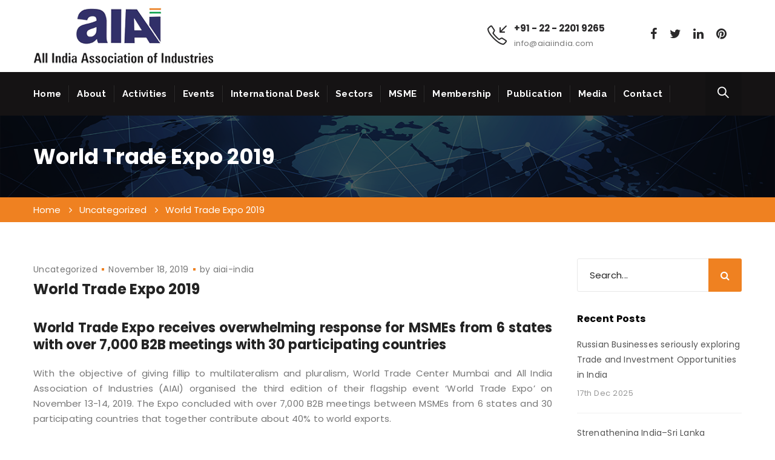

--- FILE ---
content_type: text/html; charset=UTF-8
request_url: https://aiaiindia.com/world-trade-expo-2019/
body_size: 25371
content:
<!DOCTYPE html>
<!--[if IE 8]> <html lang="en-US" class="ie8"> <![endif]-->
<!--[if !IE]><!--> <html lang="en-US"> <!--<![endif]-->
<head>
<meta charset="UTF-8">
	<meta name="viewport" content="width=device-width, initial-scale=1, maximum-scale=1">
<link rel="shortcut icon" href="https://aiaiindia.com/wp-content/uploads/2020/04/favicon.ico" /><meta name="msapplication-TileColor" content="">
<meta name="theme-color" content="">

<link rel="profile" href="https://gmpg.org/xfn/11">
<link rel="pingback" href="https://aiaiindia.com/xmlrpc.php">

<title>World Trade Expo 2019 &#8211; AIAI India</title>
<meta name='robots' content='max-image-preview:large' />
	<style>img:is([sizes="auto" i], [sizes^="auto," i]) { contain-intrinsic-size: 3000px 1500px }</style>
	<link rel='dns-prefetch' href='//fonts.googleapis.com' />
<link rel="alternate" type="application/rss+xml" title="AIAI India &raquo; Feed" href="https://aiaiindia.com/feed/" />
<link rel="alternate" type="application/rss+xml" title="AIAI India &raquo; Comments Feed" href="https://aiaiindia.com/comments/feed/" />
<link rel="alternate" type="application/rss+xml" title="AIAI India &raquo; World Trade Expo 2019 Comments Feed" href="https://aiaiindia.com/world-trade-expo-2019/feed/" />
<script type="text/javascript">
/* <![CDATA[ */
window._wpemojiSettings = {"baseUrl":"https:\/\/s.w.org\/images\/core\/emoji\/16.0.1\/72x72\/","ext":".png","svgUrl":"https:\/\/s.w.org\/images\/core\/emoji\/16.0.1\/svg\/","svgExt":".svg","source":{"concatemoji":"https:\/\/aiaiindia.com\/wp-includes\/js\/wp-emoji-release.min.js?ver=6.8.3"}};
/*! This file is auto-generated */
!function(s,n){var o,i,e;function c(e){try{var t={supportTests:e,timestamp:(new Date).valueOf()};sessionStorage.setItem(o,JSON.stringify(t))}catch(e){}}function p(e,t,n){e.clearRect(0,0,e.canvas.width,e.canvas.height),e.fillText(t,0,0);var t=new Uint32Array(e.getImageData(0,0,e.canvas.width,e.canvas.height).data),a=(e.clearRect(0,0,e.canvas.width,e.canvas.height),e.fillText(n,0,0),new Uint32Array(e.getImageData(0,0,e.canvas.width,e.canvas.height).data));return t.every(function(e,t){return e===a[t]})}function u(e,t){e.clearRect(0,0,e.canvas.width,e.canvas.height),e.fillText(t,0,0);for(var n=e.getImageData(16,16,1,1),a=0;a<n.data.length;a++)if(0!==n.data[a])return!1;return!0}function f(e,t,n,a){switch(t){case"flag":return n(e,"\ud83c\udff3\ufe0f\u200d\u26a7\ufe0f","\ud83c\udff3\ufe0f\u200b\u26a7\ufe0f")?!1:!n(e,"\ud83c\udde8\ud83c\uddf6","\ud83c\udde8\u200b\ud83c\uddf6")&&!n(e,"\ud83c\udff4\udb40\udc67\udb40\udc62\udb40\udc65\udb40\udc6e\udb40\udc67\udb40\udc7f","\ud83c\udff4\u200b\udb40\udc67\u200b\udb40\udc62\u200b\udb40\udc65\u200b\udb40\udc6e\u200b\udb40\udc67\u200b\udb40\udc7f");case"emoji":return!a(e,"\ud83e\udedf")}return!1}function g(e,t,n,a){var r="undefined"!=typeof WorkerGlobalScope&&self instanceof WorkerGlobalScope?new OffscreenCanvas(300,150):s.createElement("canvas"),o=r.getContext("2d",{willReadFrequently:!0}),i=(o.textBaseline="top",o.font="600 32px Arial",{});return e.forEach(function(e){i[e]=t(o,e,n,a)}),i}function t(e){var t=s.createElement("script");t.src=e,t.defer=!0,s.head.appendChild(t)}"undefined"!=typeof Promise&&(o="wpEmojiSettingsSupports",i=["flag","emoji"],n.supports={everything:!0,everythingExceptFlag:!0},e=new Promise(function(e){s.addEventListener("DOMContentLoaded",e,{once:!0})}),new Promise(function(t){var n=function(){try{var e=JSON.parse(sessionStorage.getItem(o));if("object"==typeof e&&"number"==typeof e.timestamp&&(new Date).valueOf()<e.timestamp+604800&&"object"==typeof e.supportTests)return e.supportTests}catch(e){}return null}();if(!n){if("undefined"!=typeof Worker&&"undefined"!=typeof OffscreenCanvas&&"undefined"!=typeof URL&&URL.createObjectURL&&"undefined"!=typeof Blob)try{var e="postMessage("+g.toString()+"("+[JSON.stringify(i),f.toString(),p.toString(),u.toString()].join(",")+"));",a=new Blob([e],{type:"text/javascript"}),r=new Worker(URL.createObjectURL(a),{name:"wpTestEmojiSupports"});return void(r.onmessage=function(e){c(n=e.data),r.terminate(),t(n)})}catch(e){}c(n=g(i,f,p,u))}t(n)}).then(function(e){for(var t in e)n.supports[t]=e[t],n.supports.everything=n.supports.everything&&n.supports[t],"flag"!==t&&(n.supports.everythingExceptFlag=n.supports.everythingExceptFlag&&n.supports[t]);n.supports.everythingExceptFlag=n.supports.everythingExceptFlag&&!n.supports.flag,n.DOMReady=!1,n.readyCallback=function(){n.DOMReady=!0}}).then(function(){return e}).then(function(){var e;n.supports.everything||(n.readyCallback(),(e=n.source||{}).concatemoji?t(e.concatemoji):e.wpemoji&&e.twemoji&&(t(e.twemoji),t(e.wpemoji)))}))}((window,document),window._wpemojiSettings);
/* ]]> */
</script>
<link rel='stylesheet' id='twb-open-sans-css' href='https://fonts.googleapis.com/css?family=Open+Sans%3A300%2C400%2C500%2C600%2C700%2C800&#038;display=swap&#038;ver=6.8.3' type='text/css' media='all' />
<link rel='stylesheet' id='twbbwg-global-css' href='https://aiaiindia.com/wp-content/plugins/photo-gallery/booster/assets/css/global.css?ver=1.0.0' type='text/css' media='all' />
<style id='wp-emoji-styles-inline-css' type='text/css'>

	img.wp-smiley, img.emoji {
		display: inline !important;
		border: none !important;
		box-shadow: none !important;
		height: 1em !important;
		width: 1em !important;
		margin: 0 0.07em !important;
		vertical-align: -0.1em !important;
		background: none !important;
		padding: 0 !important;
	}
</style>
<link rel='stylesheet' id='wp-block-library-css' href='https://aiaiindia.com/wp-includes/css/dist/block-library/style.min.css?ver=6.8.3' type='text/css' media='all' />
<style id='classic-theme-styles-inline-css' type='text/css'>
/*! This file is auto-generated */
.wp-block-button__link{color:#fff;background-color:#32373c;border-radius:9999px;box-shadow:none;text-decoration:none;padding:calc(.667em + 2px) calc(1.333em + 2px);font-size:1.125em}.wp-block-file__button{background:#32373c;color:#fff;text-decoration:none}
</style>
<style id='global-styles-inline-css' type='text/css'>
:root{--wp--preset--aspect-ratio--square: 1;--wp--preset--aspect-ratio--4-3: 4/3;--wp--preset--aspect-ratio--3-4: 3/4;--wp--preset--aspect-ratio--3-2: 3/2;--wp--preset--aspect-ratio--2-3: 2/3;--wp--preset--aspect-ratio--16-9: 16/9;--wp--preset--aspect-ratio--9-16: 9/16;--wp--preset--color--black: #000000;--wp--preset--color--cyan-bluish-gray: #abb8c3;--wp--preset--color--white: #ffffff;--wp--preset--color--pale-pink: #f78da7;--wp--preset--color--vivid-red: #cf2e2e;--wp--preset--color--luminous-vivid-orange: #ff6900;--wp--preset--color--luminous-vivid-amber: #fcb900;--wp--preset--color--light-green-cyan: #7bdcb5;--wp--preset--color--vivid-green-cyan: #00d084;--wp--preset--color--pale-cyan-blue: #8ed1fc;--wp--preset--color--vivid-cyan-blue: #0693e3;--wp--preset--color--vivid-purple: #9b51e0;--wp--preset--gradient--vivid-cyan-blue-to-vivid-purple: linear-gradient(135deg,rgba(6,147,227,1) 0%,rgb(155,81,224) 100%);--wp--preset--gradient--light-green-cyan-to-vivid-green-cyan: linear-gradient(135deg,rgb(122,220,180) 0%,rgb(0,208,130) 100%);--wp--preset--gradient--luminous-vivid-amber-to-luminous-vivid-orange: linear-gradient(135deg,rgba(252,185,0,1) 0%,rgba(255,105,0,1) 100%);--wp--preset--gradient--luminous-vivid-orange-to-vivid-red: linear-gradient(135deg,rgba(255,105,0,1) 0%,rgb(207,46,46) 100%);--wp--preset--gradient--very-light-gray-to-cyan-bluish-gray: linear-gradient(135deg,rgb(238,238,238) 0%,rgb(169,184,195) 100%);--wp--preset--gradient--cool-to-warm-spectrum: linear-gradient(135deg,rgb(74,234,220) 0%,rgb(151,120,209) 20%,rgb(207,42,186) 40%,rgb(238,44,130) 60%,rgb(251,105,98) 80%,rgb(254,248,76) 100%);--wp--preset--gradient--blush-light-purple: linear-gradient(135deg,rgb(255,206,236) 0%,rgb(152,150,240) 100%);--wp--preset--gradient--blush-bordeaux: linear-gradient(135deg,rgb(254,205,165) 0%,rgb(254,45,45) 50%,rgb(107,0,62) 100%);--wp--preset--gradient--luminous-dusk: linear-gradient(135deg,rgb(255,203,112) 0%,rgb(199,81,192) 50%,rgb(65,88,208) 100%);--wp--preset--gradient--pale-ocean: linear-gradient(135deg,rgb(255,245,203) 0%,rgb(182,227,212) 50%,rgb(51,167,181) 100%);--wp--preset--gradient--electric-grass: linear-gradient(135deg,rgb(202,248,128) 0%,rgb(113,206,126) 100%);--wp--preset--gradient--midnight: linear-gradient(135deg,rgb(2,3,129) 0%,rgb(40,116,252) 100%);--wp--preset--font-size--small: 13px;--wp--preset--font-size--medium: 20px;--wp--preset--font-size--large: 36px;--wp--preset--font-size--x-large: 42px;--wp--preset--spacing--20: 0.44rem;--wp--preset--spacing--30: 0.67rem;--wp--preset--spacing--40: 1rem;--wp--preset--spacing--50: 1.5rem;--wp--preset--spacing--60: 2.25rem;--wp--preset--spacing--70: 3.38rem;--wp--preset--spacing--80: 5.06rem;--wp--preset--shadow--natural: 6px 6px 9px rgba(0, 0, 0, 0.2);--wp--preset--shadow--deep: 12px 12px 50px rgba(0, 0, 0, 0.4);--wp--preset--shadow--sharp: 6px 6px 0px rgba(0, 0, 0, 0.2);--wp--preset--shadow--outlined: 6px 6px 0px -3px rgba(255, 255, 255, 1), 6px 6px rgba(0, 0, 0, 1);--wp--preset--shadow--crisp: 6px 6px 0px rgba(0, 0, 0, 1);}:where(.is-layout-flex){gap: 0.5em;}:where(.is-layout-grid){gap: 0.5em;}body .is-layout-flex{display: flex;}.is-layout-flex{flex-wrap: wrap;align-items: center;}.is-layout-flex > :is(*, div){margin: 0;}body .is-layout-grid{display: grid;}.is-layout-grid > :is(*, div){margin: 0;}:where(.wp-block-columns.is-layout-flex){gap: 2em;}:where(.wp-block-columns.is-layout-grid){gap: 2em;}:where(.wp-block-post-template.is-layout-flex){gap: 1.25em;}:where(.wp-block-post-template.is-layout-grid){gap: 1.25em;}.has-black-color{color: var(--wp--preset--color--black) !important;}.has-cyan-bluish-gray-color{color: var(--wp--preset--color--cyan-bluish-gray) !important;}.has-white-color{color: var(--wp--preset--color--white) !important;}.has-pale-pink-color{color: var(--wp--preset--color--pale-pink) !important;}.has-vivid-red-color{color: var(--wp--preset--color--vivid-red) !important;}.has-luminous-vivid-orange-color{color: var(--wp--preset--color--luminous-vivid-orange) !important;}.has-luminous-vivid-amber-color{color: var(--wp--preset--color--luminous-vivid-amber) !important;}.has-light-green-cyan-color{color: var(--wp--preset--color--light-green-cyan) !important;}.has-vivid-green-cyan-color{color: var(--wp--preset--color--vivid-green-cyan) !important;}.has-pale-cyan-blue-color{color: var(--wp--preset--color--pale-cyan-blue) !important;}.has-vivid-cyan-blue-color{color: var(--wp--preset--color--vivid-cyan-blue) !important;}.has-vivid-purple-color{color: var(--wp--preset--color--vivid-purple) !important;}.has-black-background-color{background-color: var(--wp--preset--color--black) !important;}.has-cyan-bluish-gray-background-color{background-color: var(--wp--preset--color--cyan-bluish-gray) !important;}.has-white-background-color{background-color: var(--wp--preset--color--white) !important;}.has-pale-pink-background-color{background-color: var(--wp--preset--color--pale-pink) !important;}.has-vivid-red-background-color{background-color: var(--wp--preset--color--vivid-red) !important;}.has-luminous-vivid-orange-background-color{background-color: var(--wp--preset--color--luminous-vivid-orange) !important;}.has-luminous-vivid-amber-background-color{background-color: var(--wp--preset--color--luminous-vivid-amber) !important;}.has-light-green-cyan-background-color{background-color: var(--wp--preset--color--light-green-cyan) !important;}.has-vivid-green-cyan-background-color{background-color: var(--wp--preset--color--vivid-green-cyan) !important;}.has-pale-cyan-blue-background-color{background-color: var(--wp--preset--color--pale-cyan-blue) !important;}.has-vivid-cyan-blue-background-color{background-color: var(--wp--preset--color--vivid-cyan-blue) !important;}.has-vivid-purple-background-color{background-color: var(--wp--preset--color--vivid-purple) !important;}.has-black-border-color{border-color: var(--wp--preset--color--black) !important;}.has-cyan-bluish-gray-border-color{border-color: var(--wp--preset--color--cyan-bluish-gray) !important;}.has-white-border-color{border-color: var(--wp--preset--color--white) !important;}.has-pale-pink-border-color{border-color: var(--wp--preset--color--pale-pink) !important;}.has-vivid-red-border-color{border-color: var(--wp--preset--color--vivid-red) !important;}.has-luminous-vivid-orange-border-color{border-color: var(--wp--preset--color--luminous-vivid-orange) !important;}.has-luminous-vivid-amber-border-color{border-color: var(--wp--preset--color--luminous-vivid-amber) !important;}.has-light-green-cyan-border-color{border-color: var(--wp--preset--color--light-green-cyan) !important;}.has-vivid-green-cyan-border-color{border-color: var(--wp--preset--color--vivid-green-cyan) !important;}.has-pale-cyan-blue-border-color{border-color: var(--wp--preset--color--pale-cyan-blue) !important;}.has-vivid-cyan-blue-border-color{border-color: var(--wp--preset--color--vivid-cyan-blue) !important;}.has-vivid-purple-border-color{border-color: var(--wp--preset--color--vivid-purple) !important;}.has-vivid-cyan-blue-to-vivid-purple-gradient-background{background: var(--wp--preset--gradient--vivid-cyan-blue-to-vivid-purple) !important;}.has-light-green-cyan-to-vivid-green-cyan-gradient-background{background: var(--wp--preset--gradient--light-green-cyan-to-vivid-green-cyan) !important;}.has-luminous-vivid-amber-to-luminous-vivid-orange-gradient-background{background: var(--wp--preset--gradient--luminous-vivid-amber-to-luminous-vivid-orange) !important;}.has-luminous-vivid-orange-to-vivid-red-gradient-background{background: var(--wp--preset--gradient--luminous-vivid-orange-to-vivid-red) !important;}.has-very-light-gray-to-cyan-bluish-gray-gradient-background{background: var(--wp--preset--gradient--very-light-gray-to-cyan-bluish-gray) !important;}.has-cool-to-warm-spectrum-gradient-background{background: var(--wp--preset--gradient--cool-to-warm-spectrum) !important;}.has-blush-light-purple-gradient-background{background: var(--wp--preset--gradient--blush-light-purple) !important;}.has-blush-bordeaux-gradient-background{background: var(--wp--preset--gradient--blush-bordeaux) !important;}.has-luminous-dusk-gradient-background{background: var(--wp--preset--gradient--luminous-dusk) !important;}.has-pale-ocean-gradient-background{background: var(--wp--preset--gradient--pale-ocean) !important;}.has-electric-grass-gradient-background{background: var(--wp--preset--gradient--electric-grass) !important;}.has-midnight-gradient-background{background: var(--wp--preset--gradient--midnight) !important;}.has-small-font-size{font-size: var(--wp--preset--font-size--small) !important;}.has-medium-font-size{font-size: var(--wp--preset--font-size--medium) !important;}.has-large-font-size{font-size: var(--wp--preset--font-size--large) !important;}.has-x-large-font-size{font-size: var(--wp--preset--font-size--x-large) !important;}
:where(.wp-block-post-template.is-layout-flex){gap: 1.25em;}:where(.wp-block-post-template.is-layout-grid){gap: 1.25em;}
:where(.wp-block-columns.is-layout-flex){gap: 2em;}:where(.wp-block-columns.is-layout-grid){gap: 2em;}
:root :where(.wp-block-pullquote){font-size: 1.5em;line-height: 1.6;}
</style>
<link rel='stylesheet' id='pb_animate-css' href='https://aiaiindia.com/wp-content/plugins/ays-popup-box/public/css/animate.css?ver=4.7.4' type='text/css' media='all' />
<link rel='stylesheet' id='contact-form-7-css' href='https://aiaiindia.com/wp-content/plugins/contact-form-7/includes/css/styles.css?ver=5.9.8' type='text/css' media='all' />
<link rel='stylesheet' id='bwg_fonts-css' href='https://aiaiindia.com/wp-content/plugins/photo-gallery/css/bwg-fonts/fonts.css?ver=0.0.1' type='text/css' media='all' />
<link rel='stylesheet' id='sumoselect-css' href='https://aiaiindia.com/wp-content/plugins/photo-gallery/css/sumoselect.min.css?ver=3.4.6' type='text/css' media='all' />
<link rel='stylesheet' id='mCustomScrollbar-css' href='https://aiaiindia.com/wp-content/plugins/photo-gallery/css/jquery.mCustomScrollbar.min.css?ver=3.1.5' type='text/css' media='all' />
<link rel='stylesheet' id='bwg_googlefonts-css' href='https://fonts.googleapis.com/css?family=Ubuntu&#038;subset=greek,latin,greek-ext,vietnamese,cyrillic-ext,latin-ext,cyrillic' type='text/css' media='all' />
<link rel='stylesheet' id='bwg_frontend-css' href='https://aiaiindia.com/wp-content/plugins/photo-gallery/css/styles.min.css?ver=1.8.27' type='text/css' media='all' />
<link rel='stylesheet' id='rs-plugin-settings-css' href='https://aiaiindia.com/wp-content/plugins/revslider/public/assets/css/rs6.css?ver=6.2.1' type='text/css' media='all' />
<style id='rs-plugin-settings-inline-css' type='text/css'>
#rs-demo-id {}
</style>
<link rel='stylesheet' id='wp-pagenavi-css' href='https://aiaiindia.com/wp-content/plugins/wp-pagenavi/pagenavi-css.css?ver=2.70' type='text/css' media='all' />
<link rel='stylesheet' id='kroth-font-awesome-css' href='https://aiaiindia.com/wp-content/themes/kroth/inc/theme-options/cs-framework/assets/css/font-awesome.min.css?ver=6.8.3' type='text/css' media='all' />
<link rel='stylesheet' id='kroth-bootstrap-css-css' href='https://aiaiindia.com/wp-content/themes/kroth/assets/css/bootstrap.min.css?ver=3.3.6' type='text/css' media='all' />
<link rel='stylesheet' id='kroth-simple-line-icons-css' href='https://aiaiindia.com/wp-content/themes/kroth/assets/css/simple-line-icons.css?ver=2.3.2' type='text/css' media='all' />
<link rel='stylesheet' id='kroth-own-carousel-css' href='https://aiaiindia.com/wp-content/themes/kroth/assets/css/owl.carousel.css?ver=2.4' type='text/css' media='all' />
<link rel='stylesheet' id='kroth-meanmenu-styles-css' href='https://aiaiindia.com/wp-content/themes/kroth/assets/css/meanmenu.min.css?ver=1.9.3' type='text/css' media='all' />
<link rel='stylesheet' id='kroth-style-css' href='https://aiaiindia.com/wp-content/themes/kroth/assets/css/styles.css?ver=1.9.3' type='text/css' media='all' />
<link rel='stylesheet' id='kroth-responsive-css' href='https://aiaiindia.com/wp-content/themes/kroth/assets/css/responsive.css?ver=1.9.3' type='text/css' media='all' />
<link rel='stylesheet' id='kroth-google-fonts-css' href='//fonts.googleapis.com/css?family=Poppins%3A300%2C400%2C500%2C600%2C700%7CRaleway%3A300%2C400%2C500%2C600%2C700%7CRoboto+Slab%3A300%2C400%2C500%2C600%2C700&#038;subset=latin' type='text/css' media='all' />
<script type="text/javascript" src="https://aiaiindia.com/wp-includes/js/jquery/jquery.min.js?ver=3.7.1" id="jquery-core-js"></script>
<script type="text/javascript" src="https://aiaiindia.com/wp-includes/js/jquery/jquery-migrate.min.js?ver=3.4.1" id="jquery-migrate-js"></script>
<script type="text/javascript" src="https://aiaiindia.com/wp-content/plugins/photo-gallery/booster/assets/js/circle-progress.js?ver=1.2.2" id="twbbwg-circle-js"></script>
<script type="text/javascript" id="twbbwg-global-js-extra">
/* <![CDATA[ */
var twb = {"nonce":"05e406e5e3","ajax_url":"https:\/\/aiaiindia.com\/wp-admin\/admin-ajax.php","plugin_url":"https:\/\/aiaiindia.com\/wp-content\/plugins\/photo-gallery\/booster","href":"https:\/\/aiaiindia.com\/wp-admin\/admin.php?page=twbbwg_photo-gallery"};
var twb = {"nonce":"05e406e5e3","ajax_url":"https:\/\/aiaiindia.com\/wp-admin\/admin-ajax.php","plugin_url":"https:\/\/aiaiindia.com\/wp-content\/plugins\/photo-gallery\/booster","href":"https:\/\/aiaiindia.com\/wp-admin\/admin.php?page=twbbwg_photo-gallery"};
/* ]]> */
</script>
<script type="text/javascript" src="https://aiaiindia.com/wp-content/plugins/photo-gallery/booster/assets/js/global.js?ver=1.0.0" id="twbbwg-global-js"></script>
<script type="text/javascript" id="ays-pb-js-extra">
/* <![CDATA[ */
var pbLocalizeObj = {"ajax":"https:\/\/aiaiindia.com\/wp-admin\/admin-ajax.php","seconds":"seconds","thisWillClose":"This will close in","icons":{"close_icon":"<svg class=\"ays_pb_material_close_icon\" xmlns=\"https:\/\/www.w3.org\/2000\/svg\" height=\"36px\" viewBox=\"0 0 24 24\" width=\"36px\" fill=\"#000000\" alt=\"Pop-up Close\"><path d=\"M0 0h24v24H0z\" fill=\"none\"\/><path d=\"M19 6.41L17.59 5 12 10.59 6.41 5 5 6.41 10.59 12 5 17.59 6.41 19 12 13.41 17.59 19 19 17.59 13.41 12z\"\/><\/svg>","close_circle_icon":"<svg class=\"ays_pb_material_close_circle_icon\" xmlns=\"https:\/\/www.w3.org\/2000\/svg\" height=\"24\" viewBox=\"0 0 24 24\" width=\"36\" alt=\"Pop-up Close\"><path d=\"M0 0h24v24H0z\" fill=\"none\"\/><path d=\"M12 2C6.47 2 2 6.47 2 12s4.47 10 10 10 10-4.47 10-10S17.53 2 12 2zm5 13.59L15.59 17 12 13.41 8.41 17 7 15.59 10.59 12 7 8.41 8.41 7 12 10.59 15.59 7 17 8.41 13.41 12 17 15.59z\"\/><\/svg>","volume_up_icon":"<svg class=\"ays_pb_fa_volume\" xmlns=\"https:\/\/www.w3.org\/2000\/svg\" height=\"24\" viewBox=\"0 0 24 24\" width=\"36\"><path d=\"M0 0h24v24H0z\" fill=\"none\"\/><path d=\"M3 9v6h4l5 5V4L7 9H3zm13.5 3c0-1.77-1.02-3.29-2.5-4.03v8.05c1.48-.73 2.5-2.25 2.5-4.02zM14 3.23v2.06c2.89.86 5 3.54 5 6.71s-2.11 5.85-5 6.71v2.06c4.01-.91 7-4.49 7-8.77s-2.99-7.86-7-8.77z\"\/><\/svg>","volume_mute_icon":"<svg xmlns=\"https:\/\/www.w3.org\/2000\/svg\" height=\"24\" viewBox=\"0 0 24 24\" width=\"24\"><path d=\"M0 0h24v24H0z\" fill=\"none\"\/><path d=\"M7 9v6h4l5 5V4l-5 5H7z\"\/><\/svg>"}};
/* ]]> */
</script>
<script type="text/javascript" src="https://aiaiindia.com/wp-content/plugins/ays-popup-box/public/js/ays-pb-public.js?ver=4.7.4" id="ays-pb-js"></script>
<script type="text/javascript" src="https://aiaiindia.com/wp-content/plugins/photo-gallery/js/jquery.sumoselect.min.js?ver=3.4.6" id="sumoselect-js"></script>
<script type="text/javascript" src="https://aiaiindia.com/wp-content/plugins/photo-gallery/js/tocca.min.js?ver=2.0.9" id="bwg_mobile-js"></script>
<script type="text/javascript" src="https://aiaiindia.com/wp-content/plugins/photo-gallery/js/jquery.mCustomScrollbar.concat.min.js?ver=3.1.5" id="mCustomScrollbar-js"></script>
<script type="text/javascript" src="https://aiaiindia.com/wp-content/plugins/photo-gallery/js/jquery.fullscreen.min.js?ver=0.6.0" id="jquery-fullscreen-js"></script>
<script type="text/javascript" id="bwg_frontend-js-extra">
/* <![CDATA[ */
var bwg_objectsL10n = {"bwg_field_required":"field is required.","bwg_mail_validation":"This is not a valid email address.","bwg_search_result":"There are no images matching your search.","bwg_select_tag":"Select Tag","bwg_order_by":"Order By","bwg_search":"Search","bwg_show_ecommerce":"Show Ecommerce","bwg_hide_ecommerce":"Hide Ecommerce","bwg_show_comments":"Show Comments","bwg_hide_comments":"Hide Comments","bwg_restore":"Restore","bwg_maximize":"Maximize","bwg_fullscreen":"Fullscreen","bwg_exit_fullscreen":"Exit Fullscreen","bwg_search_tag":"SEARCH...","bwg_tag_no_match":"No tags found","bwg_all_tags_selected":"All tags selected","bwg_tags_selected":"tags selected","play":"Play","pause":"Pause","is_pro":"","bwg_play":"Play","bwg_pause":"Pause","bwg_hide_info":"Hide info","bwg_show_info":"Show info","bwg_hide_rating":"Hide rating","bwg_show_rating":"Show rating","ok":"Ok","cancel":"Cancel","select_all":"Select all","lazy_load":"0","lazy_loader":"https:\/\/aiaiindia.com\/wp-content\/plugins\/photo-gallery\/images\/ajax_loader.png","front_ajax":"0","bwg_tag_see_all":"see all tags","bwg_tag_see_less":"see less tags"};
/* ]]> */
</script>
<script type="text/javascript" src="https://aiaiindia.com/wp-content/plugins/photo-gallery/js/scripts.min.js?ver=1.8.27" id="bwg_frontend-js"></script>
<script type="text/javascript" src="https://aiaiindia.com/wp-content/plugins/revslider/public/assets/js/rbtools.min.js?ver=6.0" id="tp-tools-js"></script>
<script type="text/javascript" src="https://aiaiindia.com/wp-content/plugins/revslider/public/assets/js/rs6.min.js?ver=6.2.1" id="revmin-js"></script>
<link rel="https://api.w.org/" href="https://aiaiindia.com/wp-json/" /><link rel="alternate" title="JSON" type="application/json" href="https://aiaiindia.com/wp-json/wp/v2/posts/2608" /><link rel="EditURI" type="application/rsd+xml" title="RSD" href="https://aiaiindia.com/xmlrpc.php?rsd" />
<meta name="generator" content="WordPress 6.8.3" />
<link rel="canonical" href="https://aiaiindia.com/world-trade-expo-2019/" />
<link rel='shortlink' href='https://aiaiindia.com/?p=2608' />
<link rel="alternate" title="oEmbed (JSON)" type="application/json+oembed" href="https://aiaiindia.com/wp-json/oembed/1.0/embed?url=https%3A%2F%2Faiaiindia.com%2Fworld-trade-expo-2019%2F" />
<link rel="alternate" title="oEmbed (XML)" type="text/xml+oembed" href="https://aiaiindia.com/wp-json/oembed/1.0/embed?url=https%3A%2F%2Faiaiindia.com%2Fworld-trade-expo-2019%2F&#038;format=xml" />
<meta name="generator" content="Powered by WPBakery Page Builder - drag and drop page builder for WordPress."/>
<meta name="generator" content="Powered by Slider Revolution 6.2.1 - responsive, Mobile-Friendly Slider Plugin for WordPress with comfortable drag and drop interface." />
<script type="text/javascript">function setREVStartSize(e){			
			try {								
				var pw = document.getElementById(e.c).parentNode.offsetWidth,
					newh;
				pw = pw===0 || isNaN(pw) ? window.innerWidth : pw;
				e.tabw = e.tabw===undefined ? 0 : parseInt(e.tabw);
				e.thumbw = e.thumbw===undefined ? 0 : parseInt(e.thumbw);
				e.tabh = e.tabh===undefined ? 0 : parseInt(e.tabh);
				e.thumbh = e.thumbh===undefined ? 0 : parseInt(e.thumbh);
				e.tabhide = e.tabhide===undefined ? 0 : parseInt(e.tabhide);
				e.thumbhide = e.thumbhide===undefined ? 0 : parseInt(e.thumbhide);
				e.mh = e.mh===undefined || e.mh=="" || e.mh==="auto" ? 0 : parseInt(e.mh,0);		
				if(e.layout==="fullscreen" || e.l==="fullscreen") 						
					newh = Math.max(e.mh,window.innerHeight);				
				else{					
					e.gw = Array.isArray(e.gw) ? e.gw : [e.gw];
					for (var i in e.rl) if (e.gw[i]===undefined || e.gw[i]===0) e.gw[i] = e.gw[i-1];					
					e.gh = e.el===undefined || e.el==="" || (Array.isArray(e.el) && e.el.length==0)? e.gh : e.el;
					e.gh = Array.isArray(e.gh) ? e.gh : [e.gh];
					for (var i in e.rl) if (e.gh[i]===undefined || e.gh[i]===0) e.gh[i] = e.gh[i-1];
										
					var nl = new Array(e.rl.length),
						ix = 0,						
						sl;					
					e.tabw = e.tabhide>=pw ? 0 : e.tabw;
					e.thumbw = e.thumbhide>=pw ? 0 : e.thumbw;
					e.tabh = e.tabhide>=pw ? 0 : e.tabh;
					e.thumbh = e.thumbhide>=pw ? 0 : e.thumbh;					
					for (var i in e.rl) nl[i] = e.rl[i]<window.innerWidth ? 0 : e.rl[i];
					sl = nl[0];									
					for (var i in nl) if (sl>nl[i] && nl[i]>0) { sl = nl[i]; ix=i;}															
					var m = pw>(e.gw[ix]+e.tabw+e.thumbw) ? 1 : (pw-(e.tabw+e.thumbw)) / (e.gw[ix]);					

					newh =  (e.type==="carousel" && e.justify==="true" ? e.gh[ix] : (e.gh[ix] * m)) + (e.tabh + e.thumbh);
				}			
				
				if(window.rs_init_css===undefined) window.rs_init_css = document.head.appendChild(document.createElement("style"));					
				document.getElementById(e.c).height = newh;
				window.rs_init_css.innerHTML += "#"+e.c+"_wrapper { height: "+newh+"px }";				
			} catch(e){
				console.log("Failure at Presize of Slider:" + e)
			}					   
		  };</script>
<noscript><style> .wpb_animate_when_almost_visible { opacity: 1; }</style></noscript></head>
<body data-rsssl=1 class="wp-singular post-template-default single single-post postid-2608 single-format-standard wp-theme-kroth wpb-js-composer js-comp-ver-6.1 vc_responsive">
  <div class="layout-full">


<div id="vtheme-wrapper"> <!-- #vtheme-wrapper -->

  <!-- Header -->
  <header class="krth-header-one  dont-transparent default-title">

  
    <!-- Brand & Info -->
    <div class="krth-brand ">
      <div class="container">
      <div class="row">

        <div class="krth-logo hav-mobile-logo dhav-transparent-logo" style="padding-top:;padding-bottom:;">
	<a href="https://aiaiindia.com/">
	<img src="https://aiaiindia.com/wp-content/uploads/2020/04/logo.png" width="auto" height="auto" alt="" class="retina-logo">
				<img src="https://aiaiindia.com/wp-content/uploads/2020/04/logo.png" alt="" class="default-logo" width="auto" height="auto"><img src="https://aiaiindia.com/wp-content/uploads/2020/04/logo.png" width="auto" height="auto" alt="" class="mobile-logo"></a></div><div class="header-brand-info"><div class="krth-top-info "><div class="krth-address-info "><i class="icon-call-in" style=""></i><div class="krth-ai-content"><span><a href="tel:+91- 22- 2201 9265" target="_blank"  style="">+91 - 22 - 2201 9265</a></span><a href="mailto:info@aiaiindia.com" target="_blank" style="">info@aiaiindia.com</a></div></div>
<div class="krth-tr-element"><ul class="clearfix krth-social  krth-socials-696c08b54b7fb"><li><a href="https://www.facebook.com/aiaiindia" class="icon-fa-facebook"><i class="fa fa-facebook"></i></a></li><li><a href="https://twitter.com/aiai_india" class="icon-fa-twitter"><i class="fa fa-twitter"></i></a></li><li><a href="https://www.linkedin.com/authwall?trk=bf&amp;trkInfo=AQFyM3hPaV41qAAAAXFPgdkQWmChDQDK_17KtQulldkPDDqfgO7oDz4AaZrTsqKYrAhJemPQhLTKNbgVILfNsIKLtjsK8UJ-qHyVTaT7P-C3hMSgtZplC53GbZ-YXFwmlX-I0PU=&amp;originalReferer=&amp;sessionRedirect=https%3A%2F%2Fwww.linkedin.com%2Fcompany%2Fall-india-association-of-industries" class="icon-fa-linkedin"><i class="fa fa-linkedin"></i></a></li><li><a href="https://www.pinterest.com/aiaiindia/" class="icon-fa-pinterest"><i class="fa fa-pinterest"></i></a></li></ul></div>
</div></div>
      </div> <!-- Row -->
      </div> <!-- Container -->
    </div> <!-- Brand Info -->

    <!-- Navigation & Search -->
<div class="krth-navigation ">
  <div class="container">
  <div class="row">
<div class="krth-header-nav"><nav data-starts="991"><ul id="menu-main-menu" class=""><li id="menu-item-1568" class="menu-item menu-item-type-post_type menu-item-object-page menu-item-home menu-item-1568"><a href="https://aiaiindia.com/">Home</a></li>
<li id="menu-item-1808" class="menu-item menu-item-type-post_type menu-item-object-page menu-item-has-children menu-item-1808"><a href="https://aiaiindia.com/about-aiai/">About</a>
<ul class="sub-menu">
	<li id="menu-item-2794" class="menu-item menu-item-type-post_type menu-item-object-page menu-item-2794"><a href="https://aiaiindia.com/our-team/">Team</a></li>
	<li id="menu-item-1929" class="menu-item menu-item-type-post_type menu-item-object-page menu-item-1929"><a href="https://aiaiindia.com/about-the-president/">About the President</a></li>
	<li id="menu-item-1935" class="menu-item menu-item-type-post_type menu-item-object-page menu-item-1935"><a href="https://aiaiindia.com/mission/">Mission</a></li>
	<li id="menu-item-1857" class="menu-item menu-item-type-post_type menu-item-object-page menu-item-1857"><a href="https://aiaiindia.com/advisory-bodies/">Advisory bodies</a></li>
	<li id="menu-item-1872" class="menu-item menu-item-type-custom menu-item-object-custom menu-item-has-children menu-item-1872"><a href="#">Associates</a>
	<ul class="sub-menu">
		<li id="menu-item-1874" class="menu-item menu-item-type-post_type menu-item-object-page menu-item-1874"><a href="https://aiaiindia.com/ipcc/">Indo-Polish Chamber of Commerce</a></li>
		<li id="menu-item-1893" class="menu-item menu-item-type-post_type menu-item-object-page menu-item-1893"><a href="https://aiaiindia.com/yes/">Young Entrepreneurs Society</a></li>
		<li id="menu-item-1899" class="menu-item menu-item-type-post_type menu-item-object-page menu-item-1899"><a href="https://aiaiindia.com/rithm/">Russia India Trade House Mumbai</a></li>
		<li id="menu-item-1904" class="menu-item menu-item-type-post_type menu-item-object-page menu-item-1904"><a href="https://aiaiindia.com/indo-mauritius-chamber-of-commerce-imcc/">Indo-Mauritius Chamber of Commerce (IMCC)</a></li>
		<li id="menu-item-1922" class="menu-item menu-item-type-post_type menu-item-object-page menu-item-1922"><a href="https://aiaiindia.com/women-entrepreneurs-council/">Women Entrepreneurs’ Council</a></li>
	</ul>
</li>
	<li id="menu-item-6994" class="menu-item menu-item-type-post_type menu-item-object-page menu-item-privacy-policy menu-item-6994"><a rel="privacy-policy" href="https://aiaiindia.com/privacy-policy/">Privacy Policy</a></li>
	<li id="menu-item-6998" class="menu-item menu-item-type-post_type menu-item-object-page menu-item-6998"><a href="https://aiaiindia.com/terms-and-conditions/">Terms and Conditions</a></li>
	<li id="menu-item-7684" class="menu-item menu-item-type-post_type menu-item-object-page menu-item-7684"><a href="https://aiaiindia.com/about-aiai/cancellation-returns-refund-policy/">Cancellation, Returns &#038; Refund Policy</a></li>
	<li id="menu-item-7002" class="menu-item menu-item-type-post_type menu-item-object-page menu-item-7002"><a href="https://aiaiindia.com/pricing-policy/">Pricing Policy</a></li>
	<li id="menu-item-1633" class="menu-item menu-item-type-custom menu-item-object-custom menu-item-has-children menu-item-1633"><a href="#">Services</a>
	<ul class="sub-menu">
		<li id="menu-item-1956" class="menu-item menu-item-type-post_type menu-item-object-page menu-item-1956"><a href="https://aiaiindia.com/business-advocacy/">Business Advocacy</a></li>
		<li id="menu-item-1965" class="menu-item menu-item-type-post_type menu-item-object-page menu-item-1965"><a href="https://aiaiindia.com/international-trade-facilitation/">International Trade Facilitation</a></li>
		<li id="menu-item-1969" class="menu-item menu-item-type-post_type menu-item-object-page menu-item-1969"><a href="https://aiaiindia.com/trade-promotion/">Trade promotion</a></li>
		<li id="menu-item-3008" class="menu-item menu-item-type-custom menu-item-object-custom menu-item-3008"><a href="https://aiaiindia.com//coming-soon/">Tenders</a></li>
		<li id="menu-item-2881" class="menu-item menu-item-type-post_type menu-item-object-page menu-item-2881"><a href="https://aiaiindia.com/trade-enquiry/">Trade Enquiry</a></li>
		<li id="menu-item-1974" class="menu-item menu-item-type-post_type menu-item-object-page menu-item-1974"><a href="https://aiaiindia.com/certificates-of-origin/">Certificates of Origin</a></li>
		<li id="menu-item-1984" class="menu-item menu-item-type-post_type menu-item-object-page menu-item-1984"><a href="https://aiaiindia.com/visa-facilitation/">Visa Facilitation</a></li>
		<li id="menu-item-2888" class="menu-item menu-item-type-post_type menu-item-object-page menu-item-2888"><a href="https://aiaiindia.com/government-regulation-and-taxation/">Government Regulation and Taxation</a></li>
		<li id="menu-item-1990" class="menu-item menu-item-type-post_type menu-item-object-page menu-item-1990"><a href="https://aiaiindia.com/notification/">Notification</a></li>
		<li id="menu-item-2936" class="menu-item menu-item-type-post_type menu-item-object-page menu-item-has-children menu-item-2936"><a href="https://aiaiindia.com/circulars/">Circulars</a>
		<ul class="sub-menu">
			<li id="menu-item-3009" class="menu-item menu-item-type-custom menu-item-object-custom menu-item-3009"><a href="https://aiaiindia.com//coming-soon/">DGFT Circulars</a></li>
			<li id="menu-item-3010" class="menu-item menu-item-type-custom menu-item-object-custom menu-item-3010"><a href="https://aiaiindia.com//coming-soon/">DGFT Public Notices</a></li>
			<li id="menu-item-3011" class="menu-item menu-item-type-custom menu-item-object-custom menu-item-3011"><a href="https://aiaiindia.com//coming-soon/">DGFT Notifications</a></li>
			<li id="menu-item-3012" class="menu-item menu-item-type-custom menu-item-object-custom menu-item-3012"><a href="https://aiaiindia.com//coming-soon/">RBI Circulars</a></li>
			<li id="menu-item-3013" class="menu-item menu-item-type-custom menu-item-object-custom menu-item-3013"><a href="https://aiaiindia.com//coming-soon/">Customs Notifications</a></li>
			<li id="menu-item-3014" class="menu-item menu-item-type-custom menu-item-object-custom menu-item-3014"><a href="https://aiaiindia.com//coming-soon/">Customs Circulars</a></li>
			<li id="menu-item-3015" class="menu-item menu-item-type-custom menu-item-object-custom menu-item-3015"><a href="https://aiaiindia.com//coming-soon/">Central Excise Notifications</a></li>
			<li id="menu-item-3016" class="menu-item menu-item-type-custom menu-item-object-custom menu-item-3016"><a href="https://aiaiindia.com//coming-soon/">Central Excise Circulars</a></li>
			<li id="menu-item-3017" class="menu-item menu-item-type-custom menu-item-object-custom menu-item-3017"><a href="https://aiaiindia.com//coming-soon/">Service Tax Circulars</a></li>
		</ul>
</li>
	</ul>
</li>
</ul>
</li>
<li id="menu-item-1634" class="menu-item menu-item-type-custom menu-item-object-custom menu-item-has-children menu-item-1634"><a href="#">Activities</a>
<ul class="sub-menu">
	<li id="menu-item-3018" class="menu-item menu-item-type-custom menu-item-object-custom menu-item-has-children menu-item-3018"><a href="#">Delegations</a>
	<ul class="sub-menu">
		<li id="menu-item-3019" class="menu-item menu-item-type-custom menu-item-object-custom menu-item-3019"><a href="https://aiaiindia.com//coming-soon/">Inbound delegation</a></li>
		<li id="menu-item-3020" class="menu-item menu-item-type-custom menu-item-object-custom menu-item-3020"><a href="#">Outbound delegation</a></li>
	</ul>
</li>
	<li id="menu-item-2026" class="menu-item menu-item-type-post_type menu-item-object-page menu-item-2026"><a href="https://aiaiindia.com/conferences/">Conferences</a></li>
	<li id="menu-item-2031" class="menu-item menu-item-type-post_type menu-item-object-page menu-item-2031"><a href="https://aiaiindia.com/seminars/">Seminars</a></li>
	<li id="menu-item-2034" class="menu-item menu-item-type-post_type menu-item-object-page menu-item-2034"><a href="https://aiaiindia.com/workshops/">Workshops</a></li>
	<li id="menu-item-3021" class="menu-item menu-item-type-custom menu-item-object-custom menu-item-3021"><a href="https://aiaiindia.com//coming-soon/">Training programmes</a></li>
	<li id="menu-item-2038" class="menu-item menu-item-type-post_type menu-item-object-page menu-item-2038"><a href="https://aiaiindia.com/exhibitions/">Exhibitions</a></li>
	<li id="menu-item-3023" class="menu-item menu-item-type-custom menu-item-object-custom menu-item-3023"><a href="https://aiaiindia.com//coming-soon/">Road Shows</a></li>
	<li id="menu-item-2942" class="menu-item menu-item-type-post_type menu-item-object-page menu-item-2942"><a href="https://aiaiindia.com/interactive-meetings/">Interactive Meetings</a></li>
	<li id="menu-item-2091" class="menu-item menu-item-type-post_type menu-item-object-page menu-item-2091"><a href="https://aiaiindia.com/summit/">Summit</a></li>
	<li id="menu-item-2115" class="menu-item menu-item-type-post_type menu-item-object-page menu-item-2115"><a href="https://aiaiindia.com/csr/">CSR</a></li>
</ul>
</li>
<li id="menu-item-1635" class="menu-item menu-item-type-custom menu-item-object-custom menu-item-has-children menu-item-1635"><a href="#">Events</a>
<ul class="sub-menu">
	<li id="menu-item-3895" class="menu-item menu-item-type-post_type menu-item-object-page menu-item-3895"><a href="https://aiaiindia.com/forthcoming-events/">Forthcoming Events</a></li>
	<li id="menu-item-4133" class="menu-item menu-item-type-post_type menu-item-object-page menu-item-4133"><a href="https://aiaiindia.com/past-events/">Past Events</a></li>
	<li id="menu-item-3975" class="menu-item menu-item-type-post_type menu-item-object-page menu-item-3975"><a href="https://aiaiindia.com/supporting-events/">Supporting Event</a></li>
</ul>
</li>
<li id="menu-item-1636" class="menu-item menu-item-type-custom menu-item-object-custom menu-item-has-children menu-item-1636"><a href="#">International Desk</a>
<ul class="sub-menu">
	<li id="menu-item-3319" class="menu-item menu-item-type-custom menu-item-object-custom menu-item-has-children menu-item-3319"><a href="#">Africa</a>
	<ul class="sub-menu">
		<li id="menu-item-3318" class="menu-item menu-item-type-post_type menu-item-object-page menu-item-3318"><a href="https://aiaiindia.com/angola/">Angola</a></li>
		<li id="menu-item-3324" class="menu-item menu-item-type-post_type menu-item-object-page menu-item-3324"><a href="https://aiaiindia.com/burkina/">Burkina</a></li>
		<li id="menu-item-3327" class="menu-item menu-item-type-post_type menu-item-object-page menu-item-3327"><a href="https://aiaiindia.com/cameroon/">Cameroon</a></li>
		<li id="menu-item-3335" class="menu-item menu-item-type-post_type menu-item-object-page menu-item-3335"><a href="https://aiaiindia.com/egypt/">Egypt</a></li>
		<li id="menu-item-3347" class="menu-item menu-item-type-post_type menu-item-object-page menu-item-3347"><a href="https://aiaiindia.com/djibouti/">Djibouti</a></li>
		<li id="menu-item-3353" class="menu-item menu-item-type-post_type menu-item-object-page menu-item-3353"><a href="https://aiaiindia.com/ghana/">Ghana</a></li>
		<li id="menu-item-3360" class="menu-item menu-item-type-post_type menu-item-object-page menu-item-3360"><a href="https://aiaiindia.com/mauritius/">Mauritius</a></li>
		<li id="menu-item-3365" class="menu-item menu-item-type-post_type menu-item-object-page menu-item-3365"><a href="https://aiaiindia.com/mozambique/">Mozambique</a></li>
		<li id="menu-item-3373" class="menu-item menu-item-type-post_type menu-item-object-page menu-item-3373"><a href="https://aiaiindia.com/south-africa/">South Africa</a></li>
		<li id="menu-item-3372" class="menu-item menu-item-type-post_type menu-item-object-page menu-item-3372"><a href="https://aiaiindia.com/tanzania/">Tanzania</a></li>
	</ul>
</li>
	<li id="menu-item-3378" class="menu-item menu-item-type-custom menu-item-object-custom menu-item-has-children menu-item-3378"><a href="#">Asia</a>
	<ul class="sub-menu">
		<li id="menu-item-3379" class="menu-item menu-item-type-post_type menu-item-object-page menu-item-3379"><a href="https://aiaiindia.com/afghanistan/">Afghanistan</a></li>
		<li id="menu-item-3390" class="menu-item menu-item-type-post_type menu-item-object-page menu-item-3390"><a href="https://aiaiindia.com/bangladesh/">Bangladesh</a></li>
		<li id="menu-item-3407" class="menu-item menu-item-type-post_type menu-item-object-page menu-item-3407"><a href="https://aiaiindia.com/china/">China</a></li>
		<li id="menu-item-3411" class="menu-item menu-item-type-post_type menu-item-object-page menu-item-3411"><a href="https://aiaiindia.com/georgia/">Georgia</a></li>
		<li id="menu-item-3420" class="menu-item menu-item-type-post_type menu-item-object-page menu-item-3420"><a href="https://aiaiindia.com/india/">India</a></li>
		<li id="menu-item-3433" class="menu-item menu-item-type-post_type menu-item-object-page menu-item-3433"><a href="https://aiaiindia.com/iran/">Iran</a></li>
		<li id="menu-item-3438" class="menu-item menu-item-type-post_type menu-item-object-page menu-item-3438"><a href="https://aiaiindia.com/israel/">Israel</a></li>
		<li id="menu-item-3443" class="menu-item menu-item-type-post_type menu-item-object-page menu-item-3443"><a href="https://aiaiindia.com/japan/">Japan</a></li>
		<li id="menu-item-3448" class="menu-item menu-item-type-post_type menu-item-object-page menu-item-3448"><a href="https://aiaiindia.com/north-korea/">North Korea</a></li>
		<li id="menu-item-3452" class="menu-item menu-item-type-post_type menu-item-object-page menu-item-3452"><a href="https://aiaiindia.com/singapore/">Singapore</a></li>
		<li id="menu-item-3459" class="menu-item menu-item-type-post_type menu-item-object-page menu-item-3459"><a href="https://aiaiindia.com/south-korea/">South Korea</a></li>
		<li id="menu-item-3465" class="menu-item menu-item-type-post_type menu-item-object-page menu-item-3465"><a href="https://aiaiindia.com/malaysia/">Malaysia</a></li>
		<li id="menu-item-3470" class="menu-item menu-item-type-post_type menu-item-object-page menu-item-3470"><a href="https://aiaiindia.com/nepal/">Nepal</a></li>
		<li id="menu-item-3475" class="menu-item menu-item-type-post_type menu-item-object-page menu-item-3475"><a href="https://aiaiindia.com/oman/">Oman</a></li>
		<li id="menu-item-3483" class="menu-item menu-item-type-post_type menu-item-object-page menu-item-3483"><a href="https://aiaiindia.com/pakistan/">Pakistan</a></li>
		<li id="menu-item-3488" class="menu-item menu-item-type-post_type menu-item-object-page menu-item-3488"><a href="https://aiaiindia.com/saudi-arabia/">Saudi Arabia</a></li>
		<li id="menu-item-3492" class="menu-item menu-item-type-post_type menu-item-object-page menu-item-3492"><a href="https://aiaiindia.com/sri-lanka/">Sri Lanka</a></li>
		<li id="menu-item-3495" class="menu-item menu-item-type-post_type menu-item-object-page menu-item-3495"><a href="https://aiaiindia.com/syria/">Syria</a></li>
		<li id="menu-item-3500" class="menu-item menu-item-type-post_type menu-item-object-page menu-item-3500"><a href="https://aiaiindia.com/taiwan/">Taiwan</a></li>
		<li id="menu-item-3815" class="menu-item menu-item-type-post_type menu-item-object-page menu-item-3815"><a href="https://aiaiindia.com/tajikistan/">Tajikistan</a></li>
		<li id="menu-item-3821" class="menu-item menu-item-type-post_type menu-item-object-page menu-item-3821"><a href="https://aiaiindia.com/thailand/">Thailand</a></li>
		<li id="menu-item-6439" class="menu-item menu-item-type-post_type menu-item-object-page menu-item-6439"><a href="https://aiaiindia.com/turkmenistan/">Turkmenistan</a></li>
		<li id="menu-item-6438" class="menu-item menu-item-type-post_type menu-item-object-page menu-item-6438"><a href="https://aiaiindia.com/uzbekistan/">Uzbekistan</a></li>
		<li id="menu-item-6437" class="menu-item menu-item-type-post_type menu-item-object-page menu-item-6437"><a href="https://aiaiindia.com/vietnam/">Vietnam</a></li>
	</ul>
</li>
	<li id="menu-item-3503" class="menu-item menu-item-type-post_type menu-item-object-page menu-item-has-children menu-item-3503"><a href="https://aiaiindia.com/europe/">Europe</a>
	<ul class="sub-menu">
		<li id="menu-item-3508" class="menu-item menu-item-type-post_type menu-item-object-page menu-item-3508"><a href="https://aiaiindia.com/azerbaijan/">Azerbaijan</a></li>
		<li id="menu-item-3513" class="menu-item menu-item-type-post_type menu-item-object-page menu-item-3513"><a href="https://aiaiindia.com/belarus/">Belarus</a></li>
		<li id="menu-item-3519" class="menu-item menu-item-type-post_type menu-item-object-page menu-item-3519"><a href="https://aiaiindia.com/belgium/">Belgium</a></li>
		<li id="menu-item-3525" class="menu-item menu-item-type-post_type menu-item-object-page menu-item-3525"><a href="https://aiaiindia.com/bulgaria/">Bulgaria</a></li>
		<li id="menu-item-3535" class="menu-item menu-item-type-post_type menu-item-object-page menu-item-3535"><a href="https://aiaiindia.com/visiting-cyprus/">Cyprus</a></li>
		<li id="menu-item-3539" class="menu-item menu-item-type-post_type menu-item-object-page menu-item-3539"><a href="https://aiaiindia.com/czech-republic/">Czech Republic</a></li>
		<li id="menu-item-3543" class="menu-item menu-item-type-post_type menu-item-object-page menu-item-3543"><a href="https://aiaiindia.com/france/">France</a></li>
		<li id="menu-item-3552" class="menu-item menu-item-type-post_type menu-item-object-page menu-item-3552"><a href="https://aiaiindia.com/georgia-country/">Georgia</a></li>
		<li id="menu-item-3557" class="menu-item menu-item-type-post_type menu-item-object-page menu-item-3557"><a href="https://aiaiindia.com/germany/">Germany</a></li>
		<li id="menu-item-3560" class="menu-item menu-item-type-post_type menu-item-object-page menu-item-3560"><a href="https://aiaiindia.com/hungary/">Hungary</a></li>
		<li id="menu-item-3563" class="menu-item menu-item-type-post_type menu-item-object-page menu-item-3563"><a href="https://aiaiindia.com/ireland/">Ireland</a></li>
		<li id="menu-item-6442" class="menu-item menu-item-type-post_type menu-item-object-page menu-item-6442"><a href="https://aiaiindia.com/italy/">Italy</a></li>
		<li id="menu-item-3566" class="menu-item menu-item-type-post_type menu-item-object-page menu-item-3566"><a href="https://aiaiindia.com/lithuania/">Lithuania</a></li>
		<li id="menu-item-6441" class="menu-item menu-item-type-post_type menu-item-object-page menu-item-6441"><a href="https://aiaiindia.com/luxembourg/">Luxembourg</a></li>
		<li id="menu-item-3574" class="menu-item menu-item-type-post_type menu-item-object-page menu-item-3574"><a href="https://aiaiindia.com/malta/">Malta</a></li>
		<li id="menu-item-3580" class="menu-item menu-item-type-post_type menu-item-object-page menu-item-3580"><a href="https://aiaiindia.com/moldova/">Moldova</a></li>
		<li id="menu-item-3578" class="menu-item menu-item-type-custom menu-item-object-custom menu-item-3578"><a href="https://aiaiindia.com//coming-soon/">Netherlands</a></li>
		<li id="menu-item-6440" class="menu-item menu-item-type-post_type menu-item-object-page menu-item-6440"><a href="https://aiaiindia.com/poland/">Poland</a></li>
		<li id="menu-item-3588" class="menu-item menu-item-type-post_type menu-item-object-page menu-item-3588"><a href="https://aiaiindia.com/romania/">Romania</a></li>
		<li id="menu-item-3589" class="menu-item menu-item-type-custom menu-item-object-custom menu-item-3589"><a href="https://aiaiindia.com//coming-soon/">San Marino</a></li>
		<li id="menu-item-3593" class="menu-item menu-item-type-post_type menu-item-object-page menu-item-3593"><a href="https://aiaiindia.com/slovakia/">Slovakia</a></li>
		<li id="menu-item-3596" class="menu-item menu-item-type-post_type menu-item-object-page menu-item-3596"><a href="https://aiaiindia.com/spain/">Spain</a></li>
		<li id="menu-item-3611" class="menu-item menu-item-type-post_type menu-item-object-page menu-item-3611"><a href="https://aiaiindia.com/united-kingdom/">United Kingdom</a></li>
		<li id="menu-item-3614" class="menu-item menu-item-type-custom menu-item-object-custom menu-item-3614"><a href="https://aiaiindia.com//coming-soon/">Portugal</a></li>
	</ul>
</li>
	<li id="menu-item-3615" class="menu-item menu-item-type-custom menu-item-object-custom menu-item-has-children menu-item-3615"><a href="#">North America</a>
	<ul class="sub-menu">
		<li id="menu-item-3619" class="menu-item menu-item-type-post_type menu-item-object-page menu-item-3619"><a href="https://aiaiindia.com/arkansas/">Arkansas</a></li>
		<li id="menu-item-3625" class="menu-item menu-item-type-post_type menu-item-object-page menu-item-3625"><a href="https://aiaiindia.com/canada/">Canada</a></li>
		<li id="menu-item-3629" class="menu-item menu-item-type-post_type menu-item-object-page menu-item-3629"><a href="https://aiaiindia.com/mexico/">Mexico</a></li>
		<li id="menu-item-3634" class="menu-item menu-item-type-post_type menu-item-object-page menu-item-3634"><a href="https://aiaiindia.com/united-states/">United States</a></li>
	</ul>
</li>
	<li id="menu-item-3635" class="menu-item menu-item-type-custom menu-item-object-custom menu-item-has-children menu-item-3635"><a href="#">Oceania</a>
	<ul class="sub-menu">
		<li id="menu-item-3644" class="menu-item menu-item-type-post_type menu-item-object-page menu-item-3644"><a href="https://aiaiindia.com/australia/">Australia</a></li>
		<li id="menu-item-3648" class="menu-item menu-item-type-post_type menu-item-object-page menu-item-3648"><a href="https://aiaiindia.com/fiji-islands/">Fiji Islands</a></li>
	</ul>
</li>
	<li id="menu-item-3649" class="menu-item menu-item-type-custom menu-item-object-custom menu-item-has-children menu-item-3649"><a href="#">South America</a>
	<ul class="sub-menu">
		<li id="menu-item-3653" class="menu-item menu-item-type-post_type menu-item-object-page menu-item-3653"><a href="https://aiaiindia.com/argentina/">Argentina</a></li>
		<li id="menu-item-3657" class="menu-item menu-item-type-post_type menu-item-object-page menu-item-3657"><a href="https://aiaiindia.com/brazil/">Brazil</a></li>
		<li id="menu-item-3660" class="menu-item menu-item-type-post_type menu-item-object-page menu-item-3660"><a href="https://aiaiindia.com/colombia/">Colombia</a></li>
		<li id="menu-item-3663" class="menu-item menu-item-type-post_type menu-item-object-page menu-item-3663"><a href="https://aiaiindia.com/south-carolina/">South Carolina</a></li>
	</ul>
</li>
</ul>
</li>
<li id="menu-item-1637" class="menu-item menu-item-type-custom menu-item-object-custom menu-item-has-children menu-item-1637"><a href="#">Sectors</a>
<ul class="sub-menu">
	<li id="menu-item-2117" class="menu-item menu-item-type-custom menu-item-object-custom menu-item-has-children menu-item-2117"><a href="#">Sector 1</a>
	<ul class="sub-menu">
		<li id="menu-item-2141" class="menu-item menu-item-type-post_type menu-item-object-page menu-item-2141"><a href="https://aiaiindia.com/automobile/">Automobile</a></li>
		<li id="menu-item-2146" class="menu-item menu-item-type-post_type menu-item-object-page menu-item-2146"><a href="https://aiaiindia.com/aerospace/">Aerospace</a></li>
		<li id="menu-item-2153" class="menu-item menu-item-type-post_type menu-item-object-page menu-item-2153"><a href="https://aiaiindia.com/agriculture/">Agriculture</a></li>
		<li id="menu-item-2156" class="menu-item menu-item-type-post_type menu-item-object-page menu-item-2156"><a href="https://aiaiindia.com/biotechnology/">Biotechnology</a></li>
		<li id="menu-item-2163" class="menu-item menu-item-type-post_type menu-item-object-page menu-item-2163"><a href="https://aiaiindia.com/capital-goods/">Capital Goods</a></li>
		<li id="menu-item-2167" class="menu-item menu-item-type-post_type menu-item-object-page menu-item-2167"><a href="https://aiaiindia.com/chemicals/">Chemicals</a></li>
		<li id="menu-item-2170" class="menu-item menu-item-type-post_type menu-item-object-page menu-item-2170"><a href="https://aiaiindia.com/civil-aviation/">Civil Aviation</a></li>
		<li id="menu-item-3061" class="menu-item menu-item-type-post_type menu-item-object-page menu-item-3061"><a href="https://aiaiindia.com/defence/">Defence</a></li>
		<li id="menu-item-3074" class="menu-item menu-item-type-post_type menu-item-object-page menu-item-3074"><a href="https://aiaiindia.com/information-communication-technology/">Information &#038; Communication Technology</a></li>
		<li id="menu-item-3075" class="menu-item menu-item-type-custom menu-item-object-custom menu-item-3075"><a href="https://aiaiindia.com//coming-soon/">Fast Moving Consumer Goods (FMCG)</a></li>
		<li id="menu-item-3077" class="menu-item menu-item-type-custom menu-item-object-custom menu-item-3077"><a href="https://aiaiindia.com//coming-soon/">MNC</a></li>
		<li id="menu-item-2175" class="menu-item menu-item-type-post_type menu-item-object-page menu-item-2175"><a href="https://aiaiindia.com/gems-and-jewellery/">Gems and Jewellery</a></li>
		<li id="menu-item-3097" class="menu-item menu-item-type-post_type menu-item-object-page menu-item-3097"><a href="https://aiaiindia.com/manufacturing/">Manufacturing</a></li>
	</ul>
</li>
	<li id="menu-item-2118" class="menu-item menu-item-type-custom menu-item-object-custom menu-item-has-children menu-item-2118"><a href="#">Sector 2</a>
	<ul class="sub-menu">
		<li id="menu-item-3098" class="menu-item menu-item-type-custom menu-item-object-custom menu-item-3098"><a href="https://aiaiindia.com//coming-soon/">Education</a></li>
		<li id="menu-item-3103" class="menu-item menu-item-type-post_type menu-item-object-page menu-item-3103"><a href="https://aiaiindia.com/energy/">Energy</a></li>
		<li id="menu-item-3106" class="menu-item menu-item-type-post_type menu-item-object-page menu-item-3106"><a href="https://aiaiindia.com/engineering/">Engineering</a></li>
		<li id="menu-item-3107" class="menu-item menu-item-type-custom menu-item-object-custom menu-item-3107"><a href="https://aiaiindia.com//coming-soon/">Healthcare</a></li>
		<li id="menu-item-3280" class="menu-item menu-item-type-post_type menu-item-object-page menu-item-3280"><a href="https://aiaiindia.com/infrastructure/">Infrastructure</a></li>
		<li id="menu-item-3283" class="menu-item menu-item-type-post_type menu-item-object-page menu-item-3283"><a href="https://aiaiindia.com/innovation/">Innovation</a></li>
		<li id="menu-item-3286" class="menu-item menu-item-type-post_type menu-item-object-page menu-item-3286"><a href="https://aiaiindia.com/logistics/">Logistics</a></li>
		<li id="menu-item-2178" class="menu-item menu-item-type-post_type menu-item-object-page menu-item-2178"><a href="https://aiaiindia.com/banking-and-finance/">Banking and finance</a></li>
		<li id="menu-item-3295" class="menu-item menu-item-type-custom menu-item-object-custom menu-item-3295"><a href="https://aiaiindia.com//coming-soon/">Safety and Security</a></li>
		<li id="menu-item-3298" class="menu-item menu-item-type-post_type menu-item-object-page menu-item-3298"><a href="https://aiaiindia.com/media-entertainment/">Media &#038; Entertainment</a></li>
		<li id="menu-item-3310" class="menu-item menu-item-type-post_type menu-item-object-page menu-item-3310"><a href="https://aiaiindia.com/micro-medium-small-scale-industry/">Micro, Medium &#038; Small Scale Industry</a></li>
		<li id="menu-item-3311" class="menu-item menu-item-type-custom menu-item-object-custom menu-item-3311"><a href="https://aiaiindia.com//coming-soon/">Intellectual Property Rights (IPR)</a></li>
	</ul>
</li>
	<li id="menu-item-2119" class="menu-item menu-item-type-custom menu-item-object-custom menu-item-has-children menu-item-2119"><a href="#">Sector 3</a>
	<ul class="sub-menu">
		<li id="menu-item-3243" class="menu-item menu-item-type-post_type menu-item-object-page menu-item-3243"><a href="https://aiaiindia.com/oil-and-gas/">Oil and Gas</a></li>
		<li id="menu-item-3244" class="menu-item menu-item-type-custom menu-item-object-custom menu-item-3244"><a href="https://aiaiindia.com//coming-soon/">Petroleum</a></li>
		<li id="menu-item-3245" class="menu-item menu-item-type-custom menu-item-object-custom menu-item-3245"><a href="https://aiaiindia.com//coming-soon/">Power</a></li>
		<li id="menu-item-3250" class="menu-item menu-item-type-post_type menu-item-object-page menu-item-3250"><a href="https://aiaiindia.com/petrochemicals/">Petrochemicals</a></li>
		<li id="menu-item-3253" class="menu-item menu-item-type-post_type menu-item-object-page menu-item-3253"><a href="https://aiaiindia.com/tourism-hospitality/">Tourism &#038; Hospitality</a></li>
		<li id="menu-item-3255" class="menu-item menu-item-type-custom menu-item-object-custom menu-item-3255"><a href="https://aiaiindia.com//coming-soon/">Real Estate</a></li>
		<li id="menu-item-3258" class="menu-item menu-item-type-post_type menu-item-object-page menu-item-3258"><a href="https://aiaiindia.com/icte-manufacturing/">ICTE Manufacturing</a></li>
		<li id="menu-item-3261" class="menu-item menu-item-type-post_type menu-item-object-page menu-item-3261"><a href="https://aiaiindia.com/business-process-outsourcing/">Business Process Outsourcing</a></li>
		<li id="menu-item-3266" class="menu-item menu-item-type-post_type menu-item-object-page menu-item-3266"><a href="https://aiaiindia.com/drugs-pharmaceuticals/">Drugs &#038; Pharmaceuticals</a></li>
		<li id="menu-item-3267" class="menu-item menu-item-type-custom menu-item-object-custom menu-item-3267"><a href="#">Leather and Leather Products</a></li>
		<li id="menu-item-3276" class="menu-item menu-item-type-post_type menu-item-object-page menu-item-3276"><a href="https://aiaiindia.com/economic-affairs-taxation/">Economic Affairs &#038; Taxation</a></li>
		<li id="menu-item-3277" class="menu-item menu-item-type-custom menu-item-object-custom menu-item-3277"><a href="https://aiaiindia.com//coming-soon/">Ports</a></li>
	</ul>
</li>
	<li id="menu-item-2120" class="menu-item menu-item-type-custom menu-item-object-custom menu-item-has-children menu-item-2120"><a href="#">Sector 4</a>
	<ul class="sub-menu">
		<li id="menu-item-3166" class="menu-item menu-item-type-custom menu-item-object-custom menu-item-3166"><a href="https://aiaiindia.com//coming-soon/">Retail</a></li>
		<li id="menu-item-3167" class="menu-item menu-item-type-custom menu-item-object-custom menu-item-3167"><a href="https://aiaiindia.com//coming-soon/">Sports</a></li>
		<li id="menu-item-3173" class="menu-item menu-item-type-post_type menu-item-object-page menu-item-3173"><a href="https://aiaiindia.com/transport/">Transport</a></li>
		<li id="menu-item-3174" class="menu-item menu-item-type-custom menu-item-object-custom menu-item-3174"><a href="https://aiaiindia.com//coming-soon/">Technology</a></li>
		<li id="menu-item-3175" class="menu-item menu-item-type-custom menu-item-object-custom menu-item-3175"><a href="https://aiaiindia.com//coming-soon/">Water</a></li>
		<li id="menu-item-3225" class="menu-item menu-item-type-post_type menu-item-object-page menu-item-3225"><a href="https://aiaiindia.com/exports-imports/">Exports &#038; Imports</a></li>
		<li id="menu-item-3228" class="menu-item menu-item-type-post_type menu-item-object-page menu-item-3228"><a href="https://aiaiindia.com/food-processing/">Food Processing</a></li>
		<li id="menu-item-3232" class="menu-item menu-item-type-post_type menu-item-object-page menu-item-3232"><a href="https://aiaiindia.com/renewable-energy/">Renewable Energy</a></li>
		<li id="menu-item-3235" class="menu-item menu-item-type-post_type menu-item-object-page menu-item-3235"><a href="https://aiaiindia.com/urban-development/">Urban Development</a></li>
		<li id="menu-item-3237" class="menu-item menu-item-type-custom menu-item-object-custom menu-item-3237"><a href="https://aiaiindia.com//coming-soon/">Telecommunications</a></li>
		<li id="menu-item-3240" class="menu-item menu-item-type-post_type menu-item-object-page menu-item-3240"><a href="https://aiaiindia.com/women-empowerment/">Women Empowerment</a></li>
	</ul>
</li>
</ul>
</li>
<li id="menu-item-3026" class="menu-item menu-item-type-custom menu-item-object-custom menu-item-3026"><a href="https://aiaiindia.com//coming-soon/">MSME</a></li>
<li id="menu-item-1639" class="menu-item menu-item-type-custom menu-item-object-custom menu-item-has-children menu-item-1639"><a href="#">Membership</a>
<ul class="sub-menu">
	<li id="menu-item-2060" class="menu-item menu-item-type-post_type menu-item-object-page menu-item-2060"><a href="https://aiaiindia.com/member-benefits/">Member Benefits</a></li>
	<li id="menu-item-2054" class="menu-item menu-item-type-post_type menu-item-object-page menu-item-2054"><a href="https://aiaiindia.com/faqs/">FAQs</a></li>
</ul>
</li>
<li id="menu-item-1640" class="menu-item menu-item-type-custom menu-item-object-custom menu-item-has-children menu-item-1640"><a href="#">Publication</a>
<ul class="sub-menu">
	<li id="menu-item-2065" class="menu-item menu-item-type-post_type menu-item-object-page menu-item-2065"><a href="https://aiaiindia.com/articles/">Articles</a></li>
	<li id="menu-item-2948" class="menu-item menu-item-type-post_type menu-item-object-page menu-item-2948"><a href="https://aiaiindia.com/miscellaneous/">Miscellaneous</a></li>
	<li id="menu-item-3717" class="menu-item menu-item-type-post_type menu-item-object-page menu-item-3717"><a href="https://aiaiindia.com/representations/">Representations</a></li>
	<li id="menu-item-2074" class="menu-item menu-item-type-post_type menu-item-object-page menu-item-2074"><a href="https://aiaiindia.com/reports/">Reports</a></li>
	<li id="menu-item-3117" class="menu-item menu-item-type-post_type menu-item-object-page menu-item-3117"><a href="https://aiaiindia.com/studies/">Studies</a></li>
	<li id="menu-item-2081" class="menu-item menu-item-type-post_type menu-item-object-page menu-item-2081"><a href="https://aiaiindia.com/views-on-policy/">Views on policy</a></li>
	<li id="menu-item-3156" class="menu-item menu-item-type-post_type menu-item-object-page menu-item-3156"><a href="https://aiaiindia.com/downloads/">Downloads</a></li>
</ul>
</li>
<li id="menu-item-1641" class="menu-item menu-item-type-custom menu-item-object-custom menu-item-has-children menu-item-1641"><a href="#">Media</a>
<ul class="sub-menu">
	<li id="menu-item-2636" class="menu-item menu-item-type-post_type menu-item-object-page menu-item-2636"><a href="https://aiaiindia.com/press-release/">Press Release</a></li>
	<li id="menu-item-6691" class="menu-item menu-item-type-custom menu-item-object-custom menu-item-6691"><a href="https://aiaiindia.com/latest-news/">Latest News</a></li>
	<li id="menu-item-2668" class="menu-item menu-item-type-post_type menu-item-object-post menu-item-2668"><a href="https://aiaiindia.com/eastern-poland-beckons-indian-investors/">PIB – Government of India</a></li>
	<li id="menu-item-2703" class="menu-item menu-item-type-post_type menu-item-object-page menu-item-2703"><a href="https://aiaiindia.com/news/">News</a></li>
	<li id="menu-item-6436" class="menu-item menu-item-type-post_type menu-item-object-page menu-item-6436"><a href="https://aiaiindia.com/photo-gallery/">Photo Gallery</a></li>
	<li id="menu-item-3133" class="menu-item menu-item-type-post_type menu-item-object-page menu-item-3133"><a href="https://aiaiindia.com/video-gallery/">Video Gallery</a></li>
	<li id="menu-item-2723" class="menu-item menu-item-type-post_type menu-item-object-page menu-item-2723"><a href="https://aiaiindia.com/aiai-newsletters/">AIAI Newsletters</a></li>
	<li id="menu-item-2758" class="menu-item menu-item-type-post_type menu-item-object-page menu-item-2758"><a href="https://aiaiindia.com/trade-news/">Trade News</a></li>
	<li id="menu-item-7295" class="menu-item menu-item-type-post_type menu-item-object-page menu-item-7295"><a href="https://aiaiindia.com/references/">References</a></li>
</ul>
</li>
<li id="menu-item-2967" class="menu-item menu-item-type-post_type menu-item-object-page menu-item-2967"><a href="https://aiaiindia.com/contact/">Contact</a></li>
</ul></nav></div><div class="navigation-bar"><ul id="menu-main-menu-1" class="nav navbar-nav"><li class="menu-item menu-item-type-post_type menu-item-object-page menu-item-home menu-item-1568"><a href="https://aiaiindia.com/">Home</a></li>
<li class="menu-item menu-item-type-post_type menu-item-object-page menu-item-has-children menu-item-1808 dropdown"><a href="https://aiaiindia.com/about-aiai/" class="dropdown-toggle" aria-haspopup="true">About <span class="caret"></span></a>
<ul role="menu" class=" dropdown-menu">
	<li class="menu-item menu-item-type-post_type menu-item-object-page menu-item-2794"><a href="https://aiaiindia.com/our-team/">Team</a></li>
	<li class="menu-item menu-item-type-post_type menu-item-object-page menu-item-1929"><a href="https://aiaiindia.com/about-the-president/">About the President</a></li>
	<li class="menu-item menu-item-type-post_type menu-item-object-page menu-item-1935"><a href="https://aiaiindia.com/mission/">Mission</a></li>
	<li class="menu-item menu-item-type-post_type menu-item-object-page menu-item-1857"><a href="https://aiaiindia.com/advisory-bodies/">Advisory bodies</a></li>
	<li class="menu-item menu-item-type-custom menu-item-object-custom menu-item-has-children menu-item-1872 dropdown"><a href="#">Associates</a>
	<ul role="menu" class=" dropdown-menu">
		<li class="menu-item menu-item-type-post_type menu-item-object-page menu-item-1874"><a href="https://aiaiindia.com/ipcc/">Indo-Polish Chamber of Commerce</a></li>
		<li class="menu-item menu-item-type-post_type menu-item-object-page menu-item-1893"><a href="https://aiaiindia.com/yes/">Young Entrepreneurs Society</a></li>
		<li class="menu-item menu-item-type-post_type menu-item-object-page menu-item-1899"><a href="https://aiaiindia.com/rithm/">Russia India Trade House Mumbai</a></li>
		<li class="menu-item menu-item-type-post_type menu-item-object-page menu-item-1904"><a href="https://aiaiindia.com/indo-mauritius-chamber-of-commerce-imcc/">Indo-Mauritius Chamber of Commerce (IMCC)</a></li>
		<li class="menu-item menu-item-type-post_type menu-item-object-page menu-item-1922"><a href="https://aiaiindia.com/women-entrepreneurs-council/">Women Entrepreneurs’ Council</a></li>
	</ul>
</li>
	<li class="menu-item menu-item-type-post_type menu-item-object-page menu-item-privacy-policy menu-item-6994"><a href="https://aiaiindia.com/privacy-policy/">Privacy Policy</a></li>
	<li class="menu-item menu-item-type-post_type menu-item-object-page menu-item-6998"><a href="https://aiaiindia.com/terms-and-conditions/">Terms and Conditions</a></li>
	<li class="menu-item menu-item-type-post_type menu-item-object-page menu-item-7684"><a href="https://aiaiindia.com/about-aiai/cancellation-returns-refund-policy/">Cancellation, Returns &#038; Refund Policy</a></li>
	<li class="menu-item menu-item-type-post_type menu-item-object-page menu-item-7002"><a href="https://aiaiindia.com/pricing-policy/">Pricing Policy</a></li>
	<li class="menu-item menu-item-type-custom menu-item-object-custom menu-item-has-children menu-item-1633 dropdown"><a href="#">Services</a>
	<ul role="menu" class=" dropdown-menu">
		<li class="menu-item menu-item-type-post_type menu-item-object-page menu-item-1956"><a href="https://aiaiindia.com/business-advocacy/">Business Advocacy</a></li>
		<li class="menu-item menu-item-type-post_type menu-item-object-page menu-item-1965"><a href="https://aiaiindia.com/international-trade-facilitation/">International Trade Facilitation</a></li>
		<li class="menu-item menu-item-type-post_type menu-item-object-page menu-item-1969"><a href="https://aiaiindia.com/trade-promotion/">Trade promotion</a></li>
		<li class="menu-item menu-item-type-custom menu-item-object-custom menu-item-3008"><a href="https://aiaiindia.com//coming-soon/">Tenders</a></li>
		<li class="menu-item menu-item-type-post_type menu-item-object-page menu-item-2881"><a href="https://aiaiindia.com/trade-enquiry/">Trade Enquiry</a></li>
		<li class="menu-item menu-item-type-post_type menu-item-object-page menu-item-1974"><a href="https://aiaiindia.com/certificates-of-origin/">Certificates of Origin</a></li>
		<li class="menu-item menu-item-type-post_type menu-item-object-page menu-item-1984"><a href="https://aiaiindia.com/visa-facilitation/">Visa Facilitation</a></li>
		<li class="menu-item menu-item-type-post_type menu-item-object-page menu-item-2888"><a href="https://aiaiindia.com/government-regulation-and-taxation/">Government Regulation and Taxation</a></li>
		<li class="menu-item menu-item-type-post_type menu-item-object-page menu-item-1990"><a href="https://aiaiindia.com/notification/">Notification</a></li>
		<li class="menu-item menu-item-type-post_type menu-item-object-page menu-item-has-children menu-item-2936 dropdown"><a href="https://aiaiindia.com/circulars/">Circulars</a>
		<ul role="menu" class=" dropdown-menu">
			<li class="menu-item menu-item-type-custom menu-item-object-custom menu-item-3009"><a href="https://aiaiindia.com//coming-soon/">DGFT Circulars</a></li>
			<li class="menu-item menu-item-type-custom menu-item-object-custom menu-item-3010"><a href="https://aiaiindia.com//coming-soon/">DGFT Public Notices</a></li>
			<li class="menu-item menu-item-type-custom menu-item-object-custom menu-item-3011"><a href="https://aiaiindia.com//coming-soon/">DGFT Notifications</a></li>
			<li class="menu-item menu-item-type-custom menu-item-object-custom menu-item-3012"><a href="https://aiaiindia.com//coming-soon/">RBI Circulars</a></li>
			<li class="menu-item menu-item-type-custom menu-item-object-custom menu-item-3013"><a href="https://aiaiindia.com//coming-soon/">Customs Notifications</a></li>
			<li class="menu-item menu-item-type-custom menu-item-object-custom menu-item-3014"><a href="https://aiaiindia.com//coming-soon/">Customs Circulars</a></li>
			<li class="menu-item menu-item-type-custom menu-item-object-custom menu-item-3015"><a href="https://aiaiindia.com//coming-soon/">Central Excise Notifications</a></li>
			<li class="menu-item menu-item-type-custom menu-item-object-custom menu-item-3016"><a href="https://aiaiindia.com//coming-soon/">Central Excise Circulars</a></li>
			<li class="menu-item menu-item-type-custom menu-item-object-custom menu-item-3017"><a href="https://aiaiindia.com//coming-soon/">Service Tax Circulars</a></li>
		</ul>
</li>
	</ul>
</li>
</ul>
</li>
<li class="menu-item menu-item-type-custom menu-item-object-custom menu-item-has-children menu-item-1634 dropdown"><a href="#" class="dropdown-toggle" aria-haspopup="true">Activities <span class="caret"></span></a>
<ul role="menu" class=" dropdown-menu">
	<li class="menu-item menu-item-type-custom menu-item-object-custom menu-item-has-children menu-item-3018 dropdown"><a href="#">Delegations</a>
	<ul role="menu" class=" dropdown-menu">
		<li class="menu-item menu-item-type-custom menu-item-object-custom menu-item-3019"><a href="https://aiaiindia.com//coming-soon/">Inbound delegation</a></li>
		<li class="menu-item menu-item-type-custom menu-item-object-custom menu-item-3020"><a href="#">Outbound delegation</a></li>
	</ul>
</li>
	<li class="menu-item menu-item-type-post_type menu-item-object-page menu-item-2026"><a href="https://aiaiindia.com/conferences/">Conferences</a></li>
	<li class="menu-item menu-item-type-post_type menu-item-object-page menu-item-2031"><a href="https://aiaiindia.com/seminars/">Seminars</a></li>
	<li class="menu-item menu-item-type-post_type menu-item-object-page menu-item-2034"><a href="https://aiaiindia.com/workshops/">Workshops</a></li>
	<li class="menu-item menu-item-type-custom menu-item-object-custom menu-item-3021"><a href="https://aiaiindia.com//coming-soon/">Training programmes</a></li>
	<li class="menu-item menu-item-type-post_type menu-item-object-page menu-item-2038"><a href="https://aiaiindia.com/exhibitions/">Exhibitions</a></li>
	<li class="menu-item menu-item-type-custom menu-item-object-custom menu-item-3023"><a href="https://aiaiindia.com//coming-soon/">Road Shows</a></li>
	<li class="menu-item menu-item-type-post_type menu-item-object-page menu-item-2942"><a href="https://aiaiindia.com/interactive-meetings/">Interactive Meetings</a></li>
	<li class="menu-item menu-item-type-post_type menu-item-object-page menu-item-2091"><a href="https://aiaiindia.com/summit/">Summit</a></li>
	<li class="menu-item menu-item-type-post_type menu-item-object-page menu-item-2115"><a href="https://aiaiindia.com/csr/">CSR</a></li>
</ul>
</li>
<li class="menu-item menu-item-type-custom menu-item-object-custom menu-item-has-children menu-item-1635 dropdown"><a href="#" class="dropdown-toggle" aria-haspopup="true">Events <span class="caret"></span></a>
<ul role="menu" class=" dropdown-menu">
	<li class="menu-item menu-item-type-post_type menu-item-object-page menu-item-3895"><a href="https://aiaiindia.com/forthcoming-events/">Forthcoming Events</a></li>
	<li class="menu-item menu-item-type-post_type menu-item-object-page menu-item-4133"><a href="https://aiaiindia.com/past-events/">Past Events</a></li>
	<li class="menu-item menu-item-type-post_type menu-item-object-page menu-item-3975"><a href="https://aiaiindia.com/supporting-events/">Supporting Event</a></li>
</ul>
</li>
<li class="menu-item menu-item-type-custom menu-item-object-custom menu-item-has-children menu-item-1636 dropdown"><a href="#" class="dropdown-toggle" aria-haspopup="true">International Desk <span class="caret"></span></a>
<ul role="menu" class=" dropdown-menu">
	<li class="menu-item menu-item-type-custom menu-item-object-custom menu-item-has-children menu-item-3319 dropdown"><a href="#">Africa</a>
	<ul role="menu" class=" dropdown-menu">
		<li class="menu-item menu-item-type-post_type menu-item-object-page menu-item-3318"><a href="https://aiaiindia.com/angola/">Angola</a></li>
		<li class="menu-item menu-item-type-post_type menu-item-object-page menu-item-3324"><a href="https://aiaiindia.com/burkina/">Burkina</a></li>
		<li class="menu-item menu-item-type-post_type menu-item-object-page menu-item-3327"><a href="https://aiaiindia.com/cameroon/">Cameroon</a></li>
		<li class="menu-item menu-item-type-post_type menu-item-object-page menu-item-3335"><a href="https://aiaiindia.com/egypt/">Egypt</a></li>
		<li class="menu-item menu-item-type-post_type menu-item-object-page menu-item-3347"><a href="https://aiaiindia.com/djibouti/">Djibouti</a></li>
		<li class="menu-item menu-item-type-post_type menu-item-object-page menu-item-3353"><a href="https://aiaiindia.com/ghana/">Ghana</a></li>
		<li class="menu-item menu-item-type-post_type menu-item-object-page menu-item-3360"><a href="https://aiaiindia.com/mauritius/">Mauritius</a></li>
		<li class="menu-item menu-item-type-post_type menu-item-object-page menu-item-3365"><a href="https://aiaiindia.com/mozambique/">Mozambique</a></li>
		<li class="menu-item menu-item-type-post_type menu-item-object-page menu-item-3373"><a href="https://aiaiindia.com/south-africa/">South Africa</a></li>
		<li class="menu-item menu-item-type-post_type menu-item-object-page menu-item-3372"><a href="https://aiaiindia.com/tanzania/">Tanzania</a></li>
	</ul>
</li>
	<li class="menu-item menu-item-type-custom menu-item-object-custom menu-item-has-children menu-item-3378 dropdown"><a href="#">Asia</a>
	<ul role="menu" class=" dropdown-menu">
		<li class="menu-item menu-item-type-post_type menu-item-object-page menu-item-3379"><a href="https://aiaiindia.com/afghanistan/">Afghanistan</a></li>
		<li class="menu-item menu-item-type-post_type menu-item-object-page menu-item-3390"><a href="https://aiaiindia.com/bangladesh/">Bangladesh</a></li>
		<li class="menu-item menu-item-type-post_type menu-item-object-page menu-item-3407"><a href="https://aiaiindia.com/china/">China</a></li>
		<li class="menu-item menu-item-type-post_type menu-item-object-page menu-item-3411"><a href="https://aiaiindia.com/georgia/">Georgia</a></li>
		<li class="menu-item menu-item-type-post_type menu-item-object-page menu-item-3420"><a href="https://aiaiindia.com/india/">India</a></li>
		<li class="menu-item menu-item-type-post_type menu-item-object-page menu-item-3433"><a href="https://aiaiindia.com/iran/">Iran</a></li>
		<li class="menu-item menu-item-type-post_type menu-item-object-page menu-item-3438"><a href="https://aiaiindia.com/israel/">Israel</a></li>
		<li class="menu-item menu-item-type-post_type menu-item-object-page menu-item-3443"><a href="https://aiaiindia.com/japan/">Japan</a></li>
		<li class="menu-item menu-item-type-post_type menu-item-object-page menu-item-3448"><a href="https://aiaiindia.com/north-korea/">North Korea</a></li>
		<li class="menu-item menu-item-type-post_type menu-item-object-page menu-item-3452"><a href="https://aiaiindia.com/singapore/">Singapore</a></li>
		<li class="menu-item menu-item-type-post_type menu-item-object-page menu-item-3459"><a href="https://aiaiindia.com/south-korea/">South Korea</a></li>
		<li class="menu-item menu-item-type-post_type menu-item-object-page menu-item-3465"><a href="https://aiaiindia.com/malaysia/">Malaysia</a></li>
		<li class="menu-item menu-item-type-post_type menu-item-object-page menu-item-3470"><a href="https://aiaiindia.com/nepal/">Nepal</a></li>
		<li class="menu-item menu-item-type-post_type menu-item-object-page menu-item-3475"><a href="https://aiaiindia.com/oman/">Oman</a></li>
		<li class="menu-item menu-item-type-post_type menu-item-object-page menu-item-3483"><a href="https://aiaiindia.com/pakistan/">Pakistan</a></li>
		<li class="menu-item menu-item-type-post_type menu-item-object-page menu-item-3488"><a href="https://aiaiindia.com/saudi-arabia/">Saudi Arabia</a></li>
		<li class="menu-item menu-item-type-post_type menu-item-object-page menu-item-3492"><a href="https://aiaiindia.com/sri-lanka/">Sri Lanka</a></li>
		<li class="menu-item menu-item-type-post_type menu-item-object-page menu-item-3495"><a href="https://aiaiindia.com/syria/">Syria</a></li>
		<li class="menu-item menu-item-type-post_type menu-item-object-page menu-item-3500"><a href="https://aiaiindia.com/taiwan/">Taiwan</a></li>
		<li class="menu-item menu-item-type-post_type menu-item-object-page menu-item-3815"><a href="https://aiaiindia.com/tajikistan/">Tajikistan</a></li>
		<li class="menu-item menu-item-type-post_type menu-item-object-page menu-item-3821"><a href="https://aiaiindia.com/thailand/">Thailand</a></li>
		<li class="menu-item menu-item-type-post_type menu-item-object-page menu-item-6439"><a href="https://aiaiindia.com/turkmenistan/">Turkmenistan</a></li>
		<li class="menu-item menu-item-type-post_type menu-item-object-page menu-item-6438"><a href="https://aiaiindia.com/uzbekistan/">Uzbekistan</a></li>
		<li class="menu-item menu-item-type-post_type menu-item-object-page menu-item-6437"><a href="https://aiaiindia.com/vietnam/">Vietnam</a></li>
	</ul>
</li>
	<li class="menu-item menu-item-type-post_type menu-item-object-page menu-item-has-children menu-item-3503 dropdown"><a href="https://aiaiindia.com/europe/">Europe</a>
	<ul role="menu" class=" dropdown-menu">
		<li class="menu-item menu-item-type-post_type menu-item-object-page menu-item-3508"><a href="https://aiaiindia.com/azerbaijan/">Azerbaijan</a></li>
		<li class="menu-item menu-item-type-post_type menu-item-object-page menu-item-3513"><a href="https://aiaiindia.com/belarus/">Belarus</a></li>
		<li class="menu-item menu-item-type-post_type menu-item-object-page menu-item-3519"><a href="https://aiaiindia.com/belgium/">Belgium</a></li>
		<li class="menu-item menu-item-type-post_type menu-item-object-page menu-item-3525"><a href="https://aiaiindia.com/bulgaria/">Bulgaria</a></li>
		<li class="menu-item menu-item-type-post_type menu-item-object-page menu-item-3535"><a href="https://aiaiindia.com/visiting-cyprus/">Cyprus</a></li>
		<li class="menu-item menu-item-type-post_type menu-item-object-page menu-item-3539"><a href="https://aiaiindia.com/czech-republic/">Czech Republic</a></li>
		<li class="menu-item menu-item-type-post_type menu-item-object-page menu-item-3543"><a href="https://aiaiindia.com/france/">France</a></li>
		<li class="menu-item menu-item-type-post_type menu-item-object-page menu-item-3552"><a href="https://aiaiindia.com/georgia-country/">Georgia</a></li>
		<li class="menu-item menu-item-type-post_type menu-item-object-page menu-item-3557"><a href="https://aiaiindia.com/germany/">Germany</a></li>
		<li class="menu-item menu-item-type-post_type menu-item-object-page menu-item-3560"><a href="https://aiaiindia.com/hungary/">Hungary</a></li>
		<li class="menu-item menu-item-type-post_type menu-item-object-page menu-item-3563"><a href="https://aiaiindia.com/ireland/">Ireland</a></li>
		<li class="menu-item menu-item-type-post_type menu-item-object-page menu-item-6442"><a href="https://aiaiindia.com/italy/">Italy</a></li>
		<li class="menu-item menu-item-type-post_type menu-item-object-page menu-item-3566"><a href="https://aiaiindia.com/lithuania/">Lithuania</a></li>
		<li class="menu-item menu-item-type-post_type menu-item-object-page menu-item-6441"><a href="https://aiaiindia.com/luxembourg/">Luxembourg</a></li>
		<li class="menu-item menu-item-type-post_type menu-item-object-page menu-item-3574"><a href="https://aiaiindia.com/malta/">Malta</a></li>
		<li class="menu-item menu-item-type-post_type menu-item-object-page menu-item-3580"><a href="https://aiaiindia.com/moldova/">Moldova</a></li>
		<li class="menu-item menu-item-type-custom menu-item-object-custom menu-item-3578"><a href="https://aiaiindia.com//coming-soon/">Netherlands</a></li>
		<li class="menu-item menu-item-type-post_type menu-item-object-page menu-item-6440"><a href="https://aiaiindia.com/poland/">Poland</a></li>
		<li class="menu-item menu-item-type-post_type menu-item-object-page menu-item-3588"><a href="https://aiaiindia.com/romania/">Romania</a></li>
		<li class="menu-item menu-item-type-custom menu-item-object-custom menu-item-3589"><a href="https://aiaiindia.com//coming-soon/">San Marino</a></li>
		<li class="menu-item menu-item-type-post_type menu-item-object-page menu-item-3593"><a href="https://aiaiindia.com/slovakia/">Slovakia</a></li>
		<li class="menu-item menu-item-type-post_type menu-item-object-page menu-item-3596"><a href="https://aiaiindia.com/spain/">Spain</a></li>
		<li class="menu-item menu-item-type-post_type menu-item-object-page menu-item-3611"><a href="https://aiaiindia.com/united-kingdom/">United Kingdom</a></li>
		<li class="menu-item menu-item-type-custom menu-item-object-custom menu-item-3614"><a href="https://aiaiindia.com//coming-soon/">Portugal</a></li>
	</ul>
</li>
	<li class="menu-item menu-item-type-custom menu-item-object-custom menu-item-has-children menu-item-3615 dropdown"><a href="#">North America</a>
	<ul role="menu" class=" dropdown-menu">
		<li class="menu-item menu-item-type-post_type menu-item-object-page menu-item-3619"><a href="https://aiaiindia.com/arkansas/">Arkansas</a></li>
		<li class="menu-item menu-item-type-post_type menu-item-object-page menu-item-3625"><a href="https://aiaiindia.com/canada/">Canada</a></li>
		<li class="menu-item menu-item-type-post_type menu-item-object-page menu-item-3629"><a href="https://aiaiindia.com/mexico/">Mexico</a></li>
		<li class="menu-item menu-item-type-post_type menu-item-object-page menu-item-3634"><a href="https://aiaiindia.com/united-states/">United States</a></li>
	</ul>
</li>
	<li class="menu-item menu-item-type-custom menu-item-object-custom menu-item-has-children menu-item-3635 dropdown"><a href="#">Oceania</a>
	<ul role="menu" class=" dropdown-menu">
		<li class="menu-item menu-item-type-post_type menu-item-object-page menu-item-3644"><a href="https://aiaiindia.com/australia/">Australia</a></li>
		<li class="menu-item menu-item-type-post_type menu-item-object-page menu-item-3648"><a href="https://aiaiindia.com/fiji-islands/">Fiji Islands</a></li>
	</ul>
</li>
	<li class="menu-item menu-item-type-custom menu-item-object-custom menu-item-has-children menu-item-3649 dropdown"><a href="#">South America</a>
	<ul role="menu" class=" dropdown-menu">
		<li class="menu-item menu-item-type-post_type menu-item-object-page menu-item-3653"><a href="https://aiaiindia.com/argentina/">Argentina</a></li>
		<li class="menu-item menu-item-type-post_type menu-item-object-page menu-item-3657"><a href="https://aiaiindia.com/brazil/">Brazil</a></li>
		<li class="menu-item menu-item-type-post_type menu-item-object-page menu-item-3660"><a href="https://aiaiindia.com/colombia/">Colombia</a></li>
		<li class="menu-item menu-item-type-post_type menu-item-object-page menu-item-3663"><a href="https://aiaiindia.com/south-carolina/">South Carolina</a></li>
	</ul>
</li>
</ul>
</li>
<li class="menu-item menu-item-type-custom menu-item-object-custom menu-item-has-children menu-item-1637 dropdown"><a href="#" class="dropdown-toggle" aria-haspopup="true">Sectors <span class="caret"></span></a>
<ul role="menu" class=" dropdown-menu">
	<li class="menu-item menu-item-type-custom menu-item-object-custom menu-item-has-children menu-item-2117 dropdown"><a href="#">Sector 1</a>
	<ul role="menu" class=" dropdown-menu">
		<li class="menu-item menu-item-type-post_type menu-item-object-page menu-item-2141"><a href="https://aiaiindia.com/automobile/">Automobile</a></li>
		<li class="menu-item menu-item-type-post_type menu-item-object-page menu-item-2146"><a href="https://aiaiindia.com/aerospace/">Aerospace</a></li>
		<li class="menu-item menu-item-type-post_type menu-item-object-page menu-item-2153"><a href="https://aiaiindia.com/agriculture/">Agriculture</a></li>
		<li class="menu-item menu-item-type-post_type menu-item-object-page menu-item-2156"><a href="https://aiaiindia.com/biotechnology/">Biotechnology</a></li>
		<li class="menu-item menu-item-type-post_type menu-item-object-page menu-item-2163"><a href="https://aiaiindia.com/capital-goods/">Capital Goods</a></li>
		<li class="menu-item menu-item-type-post_type menu-item-object-page menu-item-2167"><a href="https://aiaiindia.com/chemicals/">Chemicals</a></li>
		<li class="menu-item menu-item-type-post_type menu-item-object-page menu-item-2170"><a href="https://aiaiindia.com/civil-aviation/">Civil Aviation</a></li>
		<li class="menu-item menu-item-type-post_type menu-item-object-page menu-item-3061"><a href="https://aiaiindia.com/defence/">Defence</a></li>
		<li class="menu-item menu-item-type-post_type menu-item-object-page menu-item-3074"><a href="https://aiaiindia.com/information-communication-technology/">Information &#038; Communication Technology</a></li>
		<li class="menu-item menu-item-type-custom menu-item-object-custom menu-item-3075"><a href="https://aiaiindia.com//coming-soon/">Fast Moving Consumer Goods (FMCG)</a></li>
		<li class="menu-item menu-item-type-custom menu-item-object-custom menu-item-3077"><a href="https://aiaiindia.com//coming-soon/">MNC</a></li>
		<li class="menu-item menu-item-type-post_type menu-item-object-page menu-item-2175"><a href="https://aiaiindia.com/gems-and-jewellery/">Gems and Jewellery</a></li>
		<li class="menu-item menu-item-type-post_type menu-item-object-page menu-item-3097"><a href="https://aiaiindia.com/manufacturing/">Manufacturing</a></li>
	</ul>
</li>
	<li class="menu-item menu-item-type-custom menu-item-object-custom menu-item-has-children menu-item-2118 dropdown"><a href="#">Sector 2</a>
	<ul role="menu" class=" dropdown-menu">
		<li class="menu-item menu-item-type-custom menu-item-object-custom menu-item-3098"><a href="https://aiaiindia.com//coming-soon/">Education</a></li>
		<li class="menu-item menu-item-type-post_type menu-item-object-page menu-item-3103"><a href="https://aiaiindia.com/energy/">Energy</a></li>
		<li class="menu-item menu-item-type-post_type menu-item-object-page menu-item-3106"><a href="https://aiaiindia.com/engineering/">Engineering</a></li>
		<li class="menu-item menu-item-type-custom menu-item-object-custom menu-item-3107"><a href="https://aiaiindia.com//coming-soon/">Healthcare</a></li>
		<li class="menu-item menu-item-type-post_type menu-item-object-page menu-item-3280"><a href="https://aiaiindia.com/infrastructure/">Infrastructure</a></li>
		<li class="menu-item menu-item-type-post_type menu-item-object-page menu-item-3283"><a href="https://aiaiindia.com/innovation/">Innovation</a></li>
		<li class="menu-item menu-item-type-post_type menu-item-object-page menu-item-3286"><a href="https://aiaiindia.com/logistics/">Logistics</a></li>
		<li class="menu-item menu-item-type-post_type menu-item-object-page menu-item-2178"><a href="https://aiaiindia.com/banking-and-finance/">Banking and finance</a></li>
		<li class="menu-item menu-item-type-custom menu-item-object-custom menu-item-3295"><a href="https://aiaiindia.com//coming-soon/">Safety and Security</a></li>
		<li class="menu-item menu-item-type-post_type menu-item-object-page menu-item-3298"><a href="https://aiaiindia.com/media-entertainment/">Media &#038; Entertainment</a></li>
		<li class="menu-item menu-item-type-post_type menu-item-object-page menu-item-3310"><a href="https://aiaiindia.com/micro-medium-small-scale-industry/">Micro, Medium &#038; Small Scale Industry</a></li>
		<li class="menu-item menu-item-type-custom menu-item-object-custom menu-item-3311"><a href="https://aiaiindia.com//coming-soon/">Intellectual Property Rights (IPR)</a></li>
	</ul>
</li>
	<li class="menu-item menu-item-type-custom menu-item-object-custom menu-item-has-children menu-item-2119 dropdown"><a href="#">Sector 3</a>
	<ul role="menu" class=" dropdown-menu">
		<li class="menu-item menu-item-type-post_type menu-item-object-page menu-item-3243"><a href="https://aiaiindia.com/oil-and-gas/">Oil and Gas</a></li>
		<li class="menu-item menu-item-type-custom menu-item-object-custom menu-item-3244"><a href="https://aiaiindia.com//coming-soon/">Petroleum</a></li>
		<li class="menu-item menu-item-type-custom menu-item-object-custom menu-item-3245"><a href="https://aiaiindia.com//coming-soon/">Power</a></li>
		<li class="menu-item menu-item-type-post_type menu-item-object-page menu-item-3250"><a href="https://aiaiindia.com/petrochemicals/">Petrochemicals</a></li>
		<li class="menu-item menu-item-type-post_type menu-item-object-page menu-item-3253"><a href="https://aiaiindia.com/tourism-hospitality/">Tourism &#038; Hospitality</a></li>
		<li class="menu-item menu-item-type-custom menu-item-object-custom menu-item-3255"><a href="https://aiaiindia.com//coming-soon/">Real Estate</a></li>
		<li class="menu-item menu-item-type-post_type menu-item-object-page menu-item-3258"><a href="https://aiaiindia.com/icte-manufacturing/">ICTE Manufacturing</a></li>
		<li class="menu-item menu-item-type-post_type menu-item-object-page menu-item-3261"><a href="https://aiaiindia.com/business-process-outsourcing/">Business Process Outsourcing</a></li>
		<li class="menu-item menu-item-type-post_type menu-item-object-page menu-item-3266"><a href="https://aiaiindia.com/drugs-pharmaceuticals/">Drugs &#038; Pharmaceuticals</a></li>
		<li class="menu-item menu-item-type-custom menu-item-object-custom menu-item-3267"><a href="#">Leather and Leather Products</a></li>
		<li class="menu-item menu-item-type-post_type menu-item-object-page menu-item-3276"><a href="https://aiaiindia.com/economic-affairs-taxation/">Economic Affairs &#038; Taxation</a></li>
		<li class="menu-item menu-item-type-custom menu-item-object-custom menu-item-3277"><a href="https://aiaiindia.com//coming-soon/">Ports</a></li>
	</ul>
</li>
	<li class="menu-item menu-item-type-custom menu-item-object-custom menu-item-has-children menu-item-2120 dropdown"><a href="#">Sector 4</a>
	<ul role="menu" class=" dropdown-menu">
		<li class="menu-item menu-item-type-custom menu-item-object-custom menu-item-3166"><a href="https://aiaiindia.com//coming-soon/">Retail</a></li>
		<li class="menu-item menu-item-type-custom menu-item-object-custom menu-item-3167"><a href="https://aiaiindia.com//coming-soon/">Sports</a></li>
		<li class="menu-item menu-item-type-post_type menu-item-object-page menu-item-3173"><a href="https://aiaiindia.com/transport/">Transport</a></li>
		<li class="menu-item menu-item-type-custom menu-item-object-custom menu-item-3174"><a href="https://aiaiindia.com//coming-soon/">Technology</a></li>
		<li class="menu-item menu-item-type-custom menu-item-object-custom menu-item-3175"><a href="https://aiaiindia.com//coming-soon/">Water</a></li>
		<li class="menu-item menu-item-type-post_type menu-item-object-page menu-item-3225"><a href="https://aiaiindia.com/exports-imports/">Exports &#038; Imports</a></li>
		<li class="menu-item menu-item-type-post_type menu-item-object-page menu-item-3228"><a href="https://aiaiindia.com/food-processing/">Food Processing</a></li>
		<li class="menu-item menu-item-type-post_type menu-item-object-page menu-item-3232"><a href="https://aiaiindia.com/renewable-energy/">Renewable Energy</a></li>
		<li class="menu-item menu-item-type-post_type menu-item-object-page menu-item-3235"><a href="https://aiaiindia.com/urban-development/">Urban Development</a></li>
		<li class="menu-item menu-item-type-custom menu-item-object-custom menu-item-3237"><a href="https://aiaiindia.com//coming-soon/">Telecommunications</a></li>
		<li class="menu-item menu-item-type-post_type menu-item-object-page menu-item-3240"><a href="https://aiaiindia.com/women-empowerment/">Women Empowerment</a></li>
	</ul>
</li>
</ul>
</li>
<li class="menu-item menu-item-type-custom menu-item-object-custom menu-item-3026"><a href="https://aiaiindia.com//coming-soon/">MSME</a></li>
<li class="menu-item menu-item-type-custom menu-item-object-custom menu-item-has-children menu-item-1639 dropdown"><a href="#" class="dropdown-toggle" aria-haspopup="true">Membership <span class="caret"></span></a>
<ul role="menu" class=" dropdown-menu">
	<li class="menu-item menu-item-type-post_type menu-item-object-page menu-item-2060"><a href="https://aiaiindia.com/member-benefits/">Member Benefits</a></li>
	<li class="menu-item menu-item-type-post_type menu-item-object-page menu-item-2054"><a href="https://aiaiindia.com/faqs/">FAQs</a></li>
</ul>
</li>
<li class="menu-item menu-item-type-custom menu-item-object-custom menu-item-has-children menu-item-1640 dropdown"><a href="#" class="dropdown-toggle" aria-haspopup="true">Publication <span class="caret"></span></a>
<ul role="menu" class=" dropdown-menu">
	<li class="menu-item menu-item-type-post_type menu-item-object-page menu-item-2065"><a href="https://aiaiindia.com/articles/">Articles</a></li>
	<li class="menu-item menu-item-type-post_type menu-item-object-page menu-item-2948"><a href="https://aiaiindia.com/miscellaneous/">Miscellaneous</a></li>
	<li class="menu-item menu-item-type-post_type menu-item-object-page menu-item-3717"><a href="https://aiaiindia.com/representations/">Representations</a></li>
	<li class="menu-item menu-item-type-post_type menu-item-object-page menu-item-2074"><a href="https://aiaiindia.com/reports/">Reports</a></li>
	<li class="menu-item menu-item-type-post_type menu-item-object-page menu-item-3117"><a href="https://aiaiindia.com/studies/">Studies</a></li>
	<li class="menu-item menu-item-type-post_type menu-item-object-page menu-item-2081"><a href="https://aiaiindia.com/views-on-policy/">Views on policy</a></li>
	<li class="menu-item menu-item-type-post_type menu-item-object-page menu-item-3156"><a href="https://aiaiindia.com/downloads/">Downloads</a></li>
</ul>
</li>
<li class="menu-item menu-item-type-custom menu-item-object-custom menu-item-has-children menu-item-1641 dropdown"><a href="#" class="dropdown-toggle" aria-haspopup="true">Media <span class="caret"></span></a>
<ul role="menu" class=" dropdown-menu">
	<li class="menu-item menu-item-type-post_type menu-item-object-page menu-item-2636"><a href="https://aiaiindia.com/press-release/">Press Release</a></li>
	<li class="menu-item menu-item-type-custom menu-item-object-custom menu-item-6691"><a href="https://aiaiindia.com/latest-news/">Latest News</a></li>
	<li class="menu-item menu-item-type-post_type menu-item-object-post menu-item-2668"><a href="https://aiaiindia.com/eastern-poland-beckons-indian-investors/">PIB – Government of India</a></li>
	<li class="menu-item menu-item-type-post_type menu-item-object-page menu-item-2703"><a href="https://aiaiindia.com/news/">News</a></li>
	<li class="menu-item menu-item-type-post_type menu-item-object-page menu-item-6436"><a href="https://aiaiindia.com/photo-gallery/">Photo Gallery</a></li>
	<li class="menu-item menu-item-type-post_type menu-item-object-page menu-item-3133"><a href="https://aiaiindia.com/video-gallery/">Video Gallery</a></li>
	<li class="menu-item menu-item-type-post_type menu-item-object-page menu-item-2723"><a href="https://aiaiindia.com/aiai-newsletters/">AIAI Newsletters</a></li>
	<li class="menu-item menu-item-type-post_type menu-item-object-page menu-item-2758"><a href="https://aiaiindia.com/trade-news/">Trade News</a></li>
	<li class="menu-item menu-item-type-post_type menu-item-object-page menu-item-7295"><a href="https://aiaiindia.com/references/">References</a></li>
</ul>
</li>
<li class="menu-item menu-item-type-post_type menu-item-object-page menu-item-2967"><a href="https://aiaiindia.com/contact/">Contact</a></li>
</ul></div>    <div class="krth-nav-search">
      <a href="#0" id="search-trigger"><i class="icon-magnifier"></i></a>
    </div>
    
    <div class="krth-search-three">
      <form method="get" action="https://aiaiindia.com/" class="searchform" >
        <input type="text" name="s" id="s" placeholder="Search Here..." />
      </form>
      <span class="krth-search-close"></span>
    </div>
    <!-- Search Bar - Trigger -->

  
  </div> <!-- Row -->
  </div> <!-- Container -->
</div> <!-- krth-navigation -->
  </header>

  	<!-- Banner & Title Area -->
<div class="krth-title-area padding-none default-title" style="background-image: url(https://aiaiindia.com//wp-content/uploads/2020/04/breadcumbs.jpg); background-repeat: no-repeat; background-position: center center; background-size: cover; background-attachment: ;">
	<div class="krth-title-overlay" style="background-color: #000000a3"></div>
<div class="container">
    <div class="row">
        <span class="page-title">World Trade Expo 2019</span>
    </div>
</div>
</div>
<!-- Breadcrumbs -->
<div class="container-fluid krth-breadcrumbs">
  <div class="row">

    <div class="container">
    <div class="row">

      <nav role="navigation" aria-label="Breadcrumbs" class="breadcrumb-trail breadcrumbs" itemprop="breadcrumb"><h2 class="trail-browse">Browse:</h2><ul class="trail-items" itemscope itemtype="http://schema.org/BreadcrumbList"><meta name="numberOfItems" content="3" /><meta name="itemListOrder" content="Ascending" /><li itemprop="itemListElement" itemscope itemtype="http://schema.org/ListItem" class="trail-item trail-begin"><a href="https://aiaiindia.com/" rel="home" itemprop="item"><span itemprop="name">Home</span></a><meta itemprop="position" content="1" /></li><li itemprop="itemListElement" itemscope itemtype="http://schema.org/ListItem" class="trail-item"><a href="https://aiaiindia.com/category/uncategorized/" itemprop="item"><span itemprop="name">Uncategorized</span></a><meta itemprop="position" content="2" /></li><li itemprop="itemListElement" itemscope itemtype="http://schema.org/ListItem" class="trail-item trail-end"><span itemprop="item"><span itemprop="name">World Trade Expo 2019</span></span><meta itemprop="position" content="3" /></li></ul></nav>
    </div>
    </div>

  </div>
</div>
<!-- Breadcrumbs -->

<div class="container krth-content-area padding-none krth-right-sidebar" style="">
<div class="row">

	
	<div class="krth-content-side col-md-9">
		<div class="krth-blog-one krth-blog-list krth-blog-col-1">

		
<div id="post-2608" class="krth-blog-post post-2608 post type-post status-publish format-standard has-post-thumbnail hentry category-uncategorized">

	
	<!-- Content -->
	<div class="bp-content">
		  <div class="bp-top-meta">
    <div class="bp-cat"><a href="https://aiaiindia.com/category/uncategorized/" rel="category tag">Uncategorized</a> </div>    <div class="bp-date">
      <span>November 18, 2019</span>
    </div>
        <div class="bp-author">
      <span>by <a href="https://aiaiindia.com/author/aiai-india/" rel="author">aiai-india</a></span>    </div>
      </div>
  		<h1 class="bp-heading">World Trade Expo 2019</h1>
		<h3 style="text-align: justify;"><strong>World Trade Expo receives overwhelming response for MSMEs from 6 states with over 7,000 B2B meetings with 30 participating countries</strong></h3>
<p style="text-align: justify;">With the objective of giving fillip to multilateralism and pluralism, World Trade Center Mumbai and All India Association of Industries (AIAI) organised the third edition of their flagship event ‘World Trade Expo’ on November 13-14, 2019. The Expo concluded with over 7,000 B2B meetings between MSMEs from 6 states and 30 participating countries that together contribute about 40% to world exports.</p>
<p style="text-align: justify;">The event assumes significance at a time when various countries are repositioning themselves in the wake of the ongoing trade wars between major economies to take advantage of gains arising from trade. India, which has a share of just about 2.5% in world trade can benefit from participating in free trade agreements such as RCEP through optimum allocation of resources and lowering costs of production, while giving access to consumers to cheaper goods and services.</p>
<p style="text-align: justify;">The Expo featured the world’s emerging economies, alongside giants from Asia, global financial hubs of Mauritius and Singapore, leading agriculture exporter Argentina, the world’s 7<sup>th</sup> ranking patent filing country Italy and major natural gas exporter Qatar, among others. From agro-processing to education, logistics to pharmaceutical, companies from Asia, Americas, Europe and African continents and 6 Indian states showcased innovative technologies and their core competencies in order to add value to the lives of the people they serve.</p>
<p style="text-align: justify;">The Exhibition at the Expo featured trade promotion agencies, MNCs and Indian companies willing to seize opportunities arising from beneficial partnerships while over 2,000 delegates took advantage of the plethora of business ideas under one roof. The two-day event generated cross-country collaboration through trade, technology transfer, investment, tourism and cultural exchange.</p>
<p style="text-align: justify;">The exhibitors from 6 Indian states, namely, <strong>Maharashtra,</strong> <strong>Gujarat,</strong> <strong>Rajasthan,</strong> <strong>Goa, Odisha</strong> and <strong>Assam</strong> showcased the traditional Indian culture through products from the handicraft, handloom, textile, garments, organic, leather and metal handicraft sectors. Clusters from Maharashtra belonging to advance engineering, bakery, Banjara art and craft, forging, garments, gloves, industrial engineering, modular furniture, musical instruments, turmeric, Warli painting and furniture and women’s garments also displayed their products.</p>
<p style="text-align: justify;">“World Trade Expo is an effective platform to promote exports and investment in India. Maharashtra offers financial incentives to industries, which are the best-of-their kind offered by any state government in India The state accounts for 30% of India’s FDI and has a fantastic ecosystem for industries. AURIC, India’s first well-planned and greenfield smart industrial city is being developed as a part of the Delhi-Mumbai Industrial Corridor. I invite participating countries to explore investment opportunities in Maharashtra,” said<strong> Dr. Harshdeep Kamble, IAS, Secretary &#8211; Industries &amp; Mining and Development Commissioner (Industries), Directorate of Industries, Government of Maharashtra</strong> during the Inaugural session.</p>
<p style="text-align: justify;"><strong>Mr. Suresh Kakani, IAS, Vice Chairman and Managing Director, Maharashtra Airport Development Company Ltd.</strong> opined that in the next five years, MADC aims to develop and operate about six new airports in Tier – II and Tier – III cities of Maharashtra in order to provide seamless connectivity to semi-urban population. He invited industries to set up units at Asia’s largest processing SEZ, MIHAN, located adjacent to the International airport in Nagpur.</p>
<p style="text-align: justify;"><strong>Mr. P. Mallikarjunaiah, Regional Director (Western Region), O/o The Development Commissioner (Handicrafts), Ministry of Textile, Government of India</strong> suggested that India’s handicrafts exports represent hardly 3% of world exports and hence there is great scope for increasing our exports. India’s rich handicraft sector employs over 60 lakh artisans across 32 major crafts and more than 100 sub-crafts that together export USD 4 billion worth products annually. World Trade Expo will help Indian artisans explore new foreign markets.</p>
<p style="text-align: justify;">In his welcome remarks, <strong>Mr. Vijay Kalantri, President, All India Association of Industries (AIAI)</strong> had said, “The 3<sup>rd</sup> World Trade Expo is set to open a new chapter in India’s relations with the 30 participating countries that together contribute about 40% to world exports. At a time when world export growth is slowing, the participating countries will discuss new avenues for trade and technological partnerships.”</p>
<p style="text-align: justify;">In his remarks,<strong> Captain Somesh Batra, Vice Chairman, MVIRDC World Trade Center Mumbai</strong> informed that the participating countries account for 44% of India’s foreign trade and 61% of India’s inbound FDI. Captain Batra expressed confidence that the Expo will open new vistas of partnership for Indian MSMEs and handicraft sectors.</p>
<p style="text-align: justify;">The two-day World Trade Expo also featured 11 country presentations. The Expo was attended by Ambassadors, Consular Corps, government officials and representatives of trade and industry.</p>
<figure id="attachment_1660" aria-describedby="caption-attachment-1660" style="width: 1280px" class="wp-caption alignnone"><img fetchpriority="high" decoding="async" class="wp-image-1660 size-full" src="https://aiaiindia.com//wp-content/uploads/2020/04/DSC_2322-2.jpg" alt="" width="1280" height="853" srcset="https://aiaiindia.com/wp-content/uploads/2020/04/DSC_2322-2.jpg 1280w, https://aiaiindia.com/wp-content/uploads/2020/04/DSC_2322-2-300x200.jpg 300w, https://aiaiindia.com/wp-content/uploads/2020/04/DSC_2322-2-1024x682.jpg 1024w, https://aiaiindia.com/wp-content/uploads/2020/04/DSC_2322-2-768x512.jpg 768w" sizes="(max-width: 1280px) 100vw, 1280px" /><figcaption id="caption-attachment-1660" class="wp-caption-text"><strong>Photo Caption:</strong> Dr. Harshdeep Kamble, IAS, Secretary – Industries &amp; Mining and Development Commissioner (Industries), Directorate of Industries, Government of Maharashtra (eleventh from right) , Mr. Suresh Kakani, IAS, Vice Chairman and Managing Director, Maharashtra Airport Development Company Ltd. (tenth from right), Mr. Vijay Kalantri, President, All India Association of Industries (thirteenth from right), Captain Somesh Batra, Vice Chairman, MVIRDC World Trade Center Mumbai (twelfth from right), Sangeeta Jain, Senior Director, All India Association of Industries (second from right) along with consular corps of participating countries and other dignitaries at the inaugural session of World Trade Expo 2019</figcaption></figure>
	</div>
	<!-- Content -->

	<!-- Tags and Share -->
	<div class="bp-bottom-meta">
		<div class="bp-share">
			    <p>Share:</p>
    <ul>
      <li>
        <a href="//twitter.com/home?status=World+Trade+Expo+2019+https%3A%2F%2Faiaiindia.com%2Fworld-trade-expo-2019%2F" class="icon-fa-twitter" data-toggle="tooltip" data-placement="top" title="Share On Twitter" target="_blank"><i class="fa fa-twitter"></i></a>
      </li>
      <li>
        <a href="//www.facebook.com/sharer/sharer.php?u=https%3A%2F%2Faiaiindia.com%2Fworld-trade-expo-2019%2F&amp;t=World+Trade+Expo+2019" class="icon-fa-facebook" data-toggle="tooltip" data-placement="top" title="Share On Facebook" target="_blank"><i class="fa fa-facebook"></i></a>
      </li>
      <li>
        <a href="//www.linkedin.com/shareArticle?mini=true&amp;url=https%3A%2F%2Faiaiindia.com%2Fworld-trade-expo-2019%2F&amp;title=World+Trade+Expo+2019" class="icon-fa-linkedin" data-toggle="tooltip" data-placement="top" title="Share On Linkedin" target="_blank"><i class="fa fa-linkedin"></i></a>
      </li>
      <li>
        <a href="//plus.google.com/share?url=https%3A%2F%2Faiaiindia.com%2Fworld-trade-expo-2019%2F" class="icon-fa-google-plus" data-toggle="tooltip" data-placement="top" title="Share On Google+" target="_blank"><i class="fa fa-google-plus"></i></a>
      </li>
    </ul>
		</div>
			</div>
	<!-- Tags and Share -->

	<!-- Author Info -->
		<!-- Author Info -->

</div><!-- #post-## -->
		</div><!-- Blog Div -->
			</div><!-- Content Area -->

		
<div class="col-md-3 krth-sidebar">
	<div id="search-2" class=" krth-widget widget_search"><form method="get" id="searchform" action="https://aiaiindia.com/" class="searchform" >
	<div>
		<label class="screen-reader-text" for="s">Search for:</label>
		<input type="text" name="s" id="s" placeholder="Search..." />
		<input type="submit" id="searchsubmit" value="" />
		<i class="fa fa-search"></i>
	</div>
</form></div> <!-- end widget --><div id="krth-recent-blog-1" class=" krth-widget krth-recent-blog"><h4 class="widget-title">Recent Posts</h4><ul>
  <li>
    <a class="widget-btitle" href="https://aiaiindia.com/russian-businesses-seriously-exploring-trade-and-investment-opportunities-in-india/">Russian Businesses seriously exploring Trade and Investment Opportunities in India</a>
        <span class="widget-bdate">
    17th Dec 2025    </span>
      </li>

  
  <li>
    <a class="widget-btitle" href="https://aiaiindia.com/strengthening-india-sri-lanka-business-and-trade-linkages-aiai-and-wtc-mumbai-holds-strategic-meet-with-sri-lankan-consulate/">Strengthening India–Sri Lanka Business and Trade Linkages: AIAI and WTC Mumbai Holds Strategic Meet with Sri Lankan Consulate</a>
        <span class="widget-bdate">
    01th Dec 2025    </span>
      </li>

  
  <li>
    <a class="widget-btitle" href="https://aiaiindia.com/infrastructure-and-connectivity-as-growth-engine-aiai-and-wtc-mumbai-charts-path-for-economic-development-at-the-10th-global-economic-summit/">INFRASTRUCTURE AND CONNECTIVITY AS GROWTH ENGINE:   AIAI and WTC MUMBAI CHARTS PATH FOR ECONOMIC DEVELOPMENT AT THE 10TH GLOBAL ECONOMIC SUMMIT</a>
        <span class="widget-bdate">
    01th Dec 2025    </span>
      </li>

  </ul></div> <!-- end widget --><div id="categories-3" class=" krth-widget widget_categories"><h4 class="widget-title">Categories</h4>
			<ul>
					<li class="cat-item cat-item-138"><a href="https://aiaiindia.com/category/press-release/agriculture/">Agriculture</a>
</li>
	<li class="cat-item cat-item-157"><a href="https://aiaiindia.com/category/banking-and-finance/">Banking and finance</a>
</li>
	<li class="cat-item cat-item-156"><a href="https://aiaiindia.com/category/biotechnology/">Biotechnology</a>
</li>
	<li class="cat-item cat-item-155"><a href="https://aiaiindia.com/category/business-process-outsourcing/">Business Process Outsourcing</a>
</li>
	<li class="cat-item cat-item-139"><a href="https://aiaiindia.com/category/press-release/chemicals/">Chemicals</a>
</li>
	<li class="cat-item cat-item-152"><a href="https://aiaiindia.com/category/defence/">Defence</a>
</li>
	<li class="cat-item cat-item-167"><a href="https://aiaiindia.com/category/drugs-pharmaceuticals/">Drugs &amp; Pharmaceuticals</a>
</li>
	<li class="cat-item cat-item-168"><a href="https://aiaiindia.com/category/economic-affairs-taxation/">Economic Affairs &amp; Taxation</a>
</li>
	<li class="cat-item cat-item-154"><a href="https://aiaiindia.com/category/energy/">Energy</a>
</li>
	<li class="cat-item cat-item-140"><a href="https://aiaiindia.com/category/press-release/engineering/">Engineering</a>
</li>
	<li class="cat-item cat-item-143"><a href="https://aiaiindia.com/category/press-release/exports-imports/">Exports &amp; Imports</a>
</li>
	<li class="cat-item cat-item-159"><a href="https://aiaiindia.com/category/food-processing-2/">Food Processing</a>
</li>
	<li class="cat-item cat-item-141"><a href="https://aiaiindia.com/category/press-release/food-processing/">Food Processing</a>
</li>
	<li class="cat-item cat-item-166"><a href="https://aiaiindia.com/category/icte-manufacturing/">ICTE Manufacturing</a>
</li>
	<li class="cat-item cat-item-136"><a href="https://aiaiindia.com/category/inbound-delegation/">Inbound delegation</a>
</li>
	<li class="cat-item cat-item-146"><a href="https://aiaiindia.com/category/information-communication-technology/">Information &amp; Communication Technology</a>
</li>
	<li class="cat-item cat-item-147"><a href="https://aiaiindia.com/category/infrastructure/">Infrastructure</a>
</li>
	<li class="cat-item cat-item-153"><a href="https://aiaiindia.com/category/innovation/">Innovation</a>
</li>
	<li class="cat-item cat-item-148"><a href="https://aiaiindia.com/category/logistics/">Logistics</a>
</li>
	<li class="cat-item cat-item-142"><a href="https://aiaiindia.com/category/press-release/manufacturing/">Manufacturing</a>
</li>
	<li class="cat-item cat-item-162"><a href="https://aiaiindia.com/category/media-entertainment/">Media &amp; Entertainment</a>
</li>
	<li class="cat-item cat-item-145"><a href="https://aiaiindia.com/category/medium-small-scale-industry/">Medium &amp; Small Scale Industry</a>
</li>
	<li class="cat-item cat-item-144"><a href="https://aiaiindia.com/category/micro/">Micro</a>
</li>
	<li class="cat-item cat-item-149"><a href="https://aiaiindia.com/category/oil-and-gas/">Oil and Gas</a>
</li>
	<li class="cat-item cat-item-150"><a href="https://aiaiindia.com/category/petrochemicals/">Petrochemicals</a>
</li>
	<li class="cat-item cat-item-160"><a href="https://aiaiindia.com/category/ports/">Ports</a>
</li>
	<li class="cat-item cat-item-161"><a href="https://aiaiindia.com/category/power/">Power</a>
</li>
	<li class="cat-item cat-item-164"><a href="https://aiaiindia.com/category/press-information-bureau-government-of-india/">Press Information Bureau-Government of India</a>
</li>
	<li class="cat-item cat-item-135"><a href="https://aiaiindia.com/category/press-release/">Press Release</a>
</li>
	<li class="cat-item cat-item-163"><a href="https://aiaiindia.com/category/press-release-quanzhou-delegation-explores-business-collaboration-in-india/">Press Release: Quanzhou Delegation Explores Business Collaboration in India</a>
</li>
	<li class="cat-item cat-item-151"><a href="https://aiaiindia.com/category/renewable-energy/">Renewable Energy</a>
</li>
	<li class="cat-item cat-item-158"><a href="https://aiaiindia.com/category/tourism-hospitality/">Tourism &amp; Hospitality</a>
</li>
	<li class="cat-item cat-item-1"><a href="https://aiaiindia.com/category/uncategorized/">Uncategorized</a>
</li>
	<li class="cat-item cat-item-137"><a href="https://aiaiindia.com/category/women-empowerment/">Women Empowerment</a>
</li>
			</ul>

			</div> <!-- end widget --><div id="archives-2" class=" krth-widget widget_archive"><h4 class="widget-title">Archives</h4>
			<ul>
					<li><a href='https://aiaiindia.com/2025/12/'>December 2025</a></li>
	<li><a href='https://aiaiindia.com/2025/10/'>October 2025</a></li>
	<li><a href='https://aiaiindia.com/2025/07/'>July 2025</a></li>
	<li><a href='https://aiaiindia.com/2025/06/'>June 2025</a></li>
	<li><a href='https://aiaiindia.com/2025/04/'>April 2025</a></li>
	<li><a href='https://aiaiindia.com/2025/03/'>March 2025</a></li>
	<li><a href='https://aiaiindia.com/2025/01/'>January 2025</a></li>
	<li><a href='https://aiaiindia.com/2024/12/'>December 2024</a></li>
	<li><a href='https://aiaiindia.com/2024/06/'>June 2024</a></li>
	<li><a href='https://aiaiindia.com/2024/05/'>May 2024</a></li>
	<li><a href='https://aiaiindia.com/2024/04/'>April 2024</a></li>
	<li><a href='https://aiaiindia.com/2024/03/'>March 2024</a></li>
	<li><a href='https://aiaiindia.com/2024/01/'>January 2024</a></li>
	<li><a href='https://aiaiindia.com/2023/11/'>November 2023</a></li>
	<li><a href='https://aiaiindia.com/2023/10/'>October 2023</a></li>
	<li><a href='https://aiaiindia.com/2023/09/'>September 2023</a></li>
	<li><a href='https://aiaiindia.com/2023/08/'>August 2023</a></li>
	<li><a href='https://aiaiindia.com/2023/07/'>July 2023</a></li>
	<li><a href='https://aiaiindia.com/2023/06/'>June 2023</a></li>
	<li><a href='https://aiaiindia.com/2023/05/'>May 2023</a></li>
	<li><a href='https://aiaiindia.com/2023/04/'>April 2023</a></li>
	<li><a href='https://aiaiindia.com/2023/03/'>March 2023</a></li>
	<li><a href='https://aiaiindia.com/2023/02/'>February 2023</a></li>
	<li><a href='https://aiaiindia.com/2023/01/'>January 2023</a></li>
	<li><a href='https://aiaiindia.com/2022/02/'>February 2022</a></li>
	<li><a href='https://aiaiindia.com/2022/01/'>January 2022</a></li>
	<li><a href='https://aiaiindia.com/2021/12/'>December 2021</a></li>
	<li><a href='https://aiaiindia.com/2021/11/'>November 2021</a></li>
	<li><a href='https://aiaiindia.com/2021/10/'>October 2021</a></li>
	<li><a href='https://aiaiindia.com/2021/09/'>September 2021</a></li>
	<li><a href='https://aiaiindia.com/2021/08/'>August 2021</a></li>
	<li><a href='https://aiaiindia.com/2021/07/'>July 2021</a></li>
	<li><a href='https://aiaiindia.com/2021/06/'>June 2021</a></li>
	<li><a href='https://aiaiindia.com/2021/05/'>May 2021</a></li>
	<li><a href='https://aiaiindia.com/2021/04/'>April 2021</a></li>
	<li><a href='https://aiaiindia.com/2021/03/'>March 2021</a></li>
	<li><a href='https://aiaiindia.com/2021/02/'>February 2021</a></li>
	<li><a href='https://aiaiindia.com/2021/01/'>January 2021</a></li>
	<li><a href='https://aiaiindia.com/2020/12/'>December 2020</a></li>
	<li><a href='https://aiaiindia.com/2020/11/'>November 2020</a></li>
	<li><a href='https://aiaiindia.com/2020/09/'>September 2020</a></li>
	<li><a href='https://aiaiindia.com/2020/08/'>August 2020</a></li>
	<li><a href='https://aiaiindia.com/2020/06/'>June 2020</a></li>
	<li><a href='https://aiaiindia.com/2020/05/'>May 2020</a></li>
	<li><a href='https://aiaiindia.com/2020/04/'>April 2020</a></li>
	<li><a href='https://aiaiindia.com/2020/03/'>March 2020</a></li>
	<li><a href='https://aiaiindia.com/2020/02/'>February 2020</a></li>
	<li><a href='https://aiaiindia.com/2020/01/'>January 2020</a></li>
	<li><a href='https://aiaiindia.com/2019/11/'>November 2019</a></li>
	<li><a href='https://aiaiindia.com/2019/08/'>August 2019</a></li>
	<li><a href='https://aiaiindia.com/2019/07/'>July 2019</a></li>
	<li><a href='https://aiaiindia.com/2019/05/'>May 2019</a></li>
	<li><a href='https://aiaiindia.com/2019/04/'>April 2019</a></li>
	<li><a href='https://aiaiindia.com/2019/03/'>March 2019</a></li>
	<li><a href='https://aiaiindia.com/2018/07/'>July 2018</a></li>
	<li><a href='https://aiaiindia.com/2018/06/'>June 2018</a></li>
	<li><a href='https://aiaiindia.com/2018/04/'>April 2018</a></li>
	<li><a href='https://aiaiindia.com/2018/02/'>February 2018</a></li>
	<li><a href='https://aiaiindia.com/2018/01/'>January 2018</a></li>
	<li><a href='https://aiaiindia.com/2017/12/'>December 2017</a></li>
	<li><a href='https://aiaiindia.com/2017/11/'>November 2017</a></li>
	<li><a href='https://aiaiindia.com/2017/10/'>October 2017</a></li>
	<li><a href='https://aiaiindia.com/2017/09/'>September 2017</a></li>
	<li><a href='https://aiaiindia.com/2017/08/'>August 2017</a></li>
	<li><a href='https://aiaiindia.com/2017/07/'>July 2017</a></li>
	<li><a href='https://aiaiindia.com/2017/06/'>June 2017</a></li>
	<li><a href='https://aiaiindia.com/2017/05/'>May 2017</a></li>
	<li><a href='https://aiaiindia.com/2017/04/'>April 2017</a></li>
	<li><a href='https://aiaiindia.com/2017/03/'>March 2017</a></li>
	<li><a href='https://aiaiindia.com/2017/02/'>February 2017</a></li>
	<li><a href='https://aiaiindia.com/2017/01/'>January 2017</a></li>
	<li><a href='https://aiaiindia.com/2016/12/'>December 2016</a></li>
	<li><a href='https://aiaiindia.com/2016/11/'>November 2016</a></li>
	<li><a href='https://aiaiindia.com/2016/10/'>October 2016</a></li>
	<li><a href='https://aiaiindia.com/2016/09/'>September 2016</a></li>
	<li><a href='https://aiaiindia.com/2016/08/'>August 2016</a></li>
	<li><a href='https://aiaiindia.com/2016/07/'>July 2016</a></li>
	<li><a href='https://aiaiindia.com/2016/06/'>June 2016</a></li>
	<li><a href='https://aiaiindia.com/2016/05/'>May 2016</a></li>
	<li><a href='https://aiaiindia.com/2016/04/'>April 2016</a></li>
	<li><a href='https://aiaiindia.com/2016/03/'>March 2016</a></li>
	<li><a href='https://aiaiindia.com/2016/02/'>February 2016</a></li>
	<li><a href='https://aiaiindia.com/2016/01/'>January 2016</a></li>
	<li><a href='https://aiaiindia.com/2015/12/'>December 2015</a></li>
	<li><a href='https://aiaiindia.com/2015/11/'>November 2015</a></li>
	<li><a href='https://aiaiindia.com/2015/10/'>October 2015</a></li>
	<li><a href='https://aiaiindia.com/2015/09/'>September 2015</a></li>
	<li><a href='https://aiaiindia.com/2015/08/'>August 2015</a></li>
	<li><a href='https://aiaiindia.com/2015/07/'>July 2015</a></li>
	<li><a href='https://aiaiindia.com/2015/06/'>June 2015</a></li>
	<li><a href='https://aiaiindia.com/2015/05/'>May 2015</a></li>
	<li><a href='https://aiaiindia.com/2015/04/'>April 2015</a></li>
	<li><a href='https://aiaiindia.com/2015/03/'>March 2015</a></li>
	<li><a href='https://aiaiindia.com/2015/02/'>February 2015</a></li>
	<li><a href='https://aiaiindia.com/2015/01/'>January 2015</a></li>
	<li><a href='https://aiaiindia.com/2014/12/'>December 2014</a></li>
	<li><a href='https://aiaiindia.com/2014/11/'>November 2014</a></li>
	<li><a href='https://aiaiindia.com/2014/10/'>October 2014</a></li>
	<li><a href='https://aiaiindia.com/2014/09/'>September 2014</a></li>
	<li><a href='https://aiaiindia.com/2014/08/'>August 2014</a></li>
	<li><a href='https://aiaiindia.com/2014/07/'>July 2014</a></li>
	<li><a href='https://aiaiindia.com/2014/06/'>June 2014</a></li>
	<li><a href='https://aiaiindia.com/2014/05/'>May 2014</a></li>
	<li><a href='https://aiaiindia.com/2014/04/'>April 2014</a></li>
	<li><a href='https://aiaiindia.com/2014/03/'>March 2014</a></li>
	<li><a href='https://aiaiindia.com/2014/02/'>February 2014</a></li>
	<li><a href='https://aiaiindia.com/2014/01/'>January 2014</a></li>
			</ul>

			</div> <!-- end widget --></div><!-- #secondary -->

</div>
</div>


	<!-- Footer -->
	<footer>

		<!-- Footer Widgets -->
<div class="container footer-widget-area">
	<div class="row">
		<div class="col-md-4"><div class=" krth-widget widget_text">			<div class="textwidget"><a href="http://victorthemes.com/themes/kroth"><img src="https://aiaiindia.com//wp-content/uploads/2020/04/white-logo.png" alt="" /></a>
<div class="vc_empty_space"   style="height: 22px"><span class="vc_empty_space_inner"></span></div>
<p>The world over, small and medium enterprises (SMEs) are recognized as a dynamic...</p>

<ul class="clearfix krth-social-two  krth-socials-696c08b558dcb"><li><a href="https://www.facebook.com/aiaiindia" target="_blank" class="icon-fa-facebook-f"><i class="fa fa-facebook-f"></i></a></li><li><a href="https://twitter.com/aiai_india" target="_blank" class="icon-fa-twitter"><i class="fa fa-twitter"></i></a></li><li><a href="https://in.pinterest.com/aiaiindia/" target="_blank" class="icon-fa-pinterest"><i class="fa fa-pinterest"></i></a></li><li><a href="https://www.linkedin.com/authwall?trk=bf&trkInfo=AQFyM3hPaV41qAAAAXFPgdkQWmChDQDK_17KtQulldkPDDqfgO7oDz4AaZrTsqKYrAhJemPQhLTKNbgVILfNsIKLtjsK8UJ-qHyVTaT7P-C3hMSgtZplC53GbZ-YXFwmlX-I0PU=&originalReferer=&sessionRedirect=https%3A%2F%2Fwww.linkedin.com%2Fcompany%2Fall-india-association-of-industries" target="_blank" class="icon-fa-linkedin"><i class="fa fa-linkedin"></i></a></li></ul></div>
		<div class="clear"></div></div> <!-- end widget --></div><div class="col-md-4"><div class=" krth-widget vt-text-widget"><h4 class="widget-title">Useful Links</h4><ul class="krth-useful-links  half-width"><li><a href="https://aiaiindia.com/">Home</a></li><li><a href="https://aiaiindia.com/about-aiai/">About</a></li><li><a href="https://aiaiindia.com/business-advocacy/">Services</a></li><li><a href="https://aiaiindia.com/conferences/">Activities</a></li><li><a href="">Events</a></li></ul>

<ul class="krth-useful-links  half-width"><li><a href="https://aiaiindia.com/automobile/">Sectors</a></li><li><a href="https://aiaiindia.com/coming-soon/">MSME</a></li><li><a href="https://aiaiindia.com/faqs/">Membership</a></li><li><a href="https://aiaiindia.com/articles/">Publication</a></li><li><a href="https://aiaiindia.com/contact/">Contact</a></li></ul><div class="clear"></div></div> <!-- end widget --></div><div class="col-md-4"><div class=" krth-widget krth-recent-blog"><h4 class="widget-title">From the News</h4><ul>
  <li>
    <a class="widget-btitle" href="https://aiaiindia.com/russian-businesses-seriously-exploring-trade-and-investment-opportunities-in-india/">Russian Businesses seriously exploring Trade and Investment Opportunities in India</a>
        <span class="widget-bdate">
    17th Dec 2025    </span>
      </li>

  
  <li>
    <a class="widget-btitle" href="https://aiaiindia.com/strengthening-india-sri-lanka-business-and-trade-linkages-aiai-and-wtc-mumbai-holds-strategic-meet-with-sri-lankan-consulate/">Strengthening India–Sri Lanka Business and Trade Linkages: AIAI and WTC Mumbai Holds Strategic Meet with Sri Lankan Consulate</a>
        <span class="widget-bdate">
    01th Dec 2025    </span>
      </li>

  </ul><div class="clear"></div></div> <!-- end widget --></div>	</div>
</div>
<!-- Footer Widgets -->
<!-- Copyright Bar -->
<div class="container-fluid">
	<div class="row">

		<div class="krth-copyright">
		<div class="container">
		<div class="row">

			<div class="cprt-left col-sm-6">
				<p>© Copyright 2026 by All India Association of Industries. All Rights Reserved.</p>			</div>
						<div class="col-sm-6 cprt-right text-right">
				<p>Website Designed &amp; Developed by <a href="https://www.matrixbricks.com/" target="_blank">Matrix Bricks</a></p>			</div>
			
		</div>
		</div>
		</div>

	</div>

</div>
<!-- Copyright Bar -->

	</footer>
	<!-- Footer -->


</div><!-- #vtheme-wrapper -->
</div><!-- body under div -->

<script type="speculationrules">
{"prefetch":[{"source":"document","where":{"and":[{"href_matches":"\/*"},{"not":{"href_matches":["\/wp-*.php","\/wp-admin\/*","\/wp-content\/uploads\/*","\/wp-content\/*","\/wp-content\/plugins\/*","\/wp-content\/themes\/kroth\/*","\/*\\?(.+)"]}},{"not":{"selector_matches":"a[rel~=\"nofollow\"]"}},{"not":{"selector_matches":".no-prefetch, .no-prefetch a"}}]},"eagerness":"conservative"}]}
</script>
<style id="kroth-inline-style" type="text/css">.krth-socials-696c08b54b7fb.krth-social a, .krth-socials-696c08b54b7fb.krth-social-two li a, .krth-socials-696c08b54b7fb.tm-social-links a i {color:#2a292a;font-size:20px;}.krth-socials-696c08b54b7fb.krth-social li a:hover, .krth-socials-696c08b54b7fb.krth-social-two li a:hover {color:#f08121;}</style><link rel='stylesheet' id='kroth-default-style-css' href='https://aiaiindia.com/wp-content/themes/kroth/style.css?ver=6.8.3' type='text/css' media='all' />
<style id='kroth-default-style-inline-css' type='text/css'>
.no-class {}.layout-boxed {}.no-class {}.krth-title-area {background-repeat:no-repeat;background-position:center center;background-size:cover;}.no-class {}.vt-maintenance-mode {}.no-class {}@media (max-width:991px) {.krth-brand {background-color:#fff !important;}.navigation-bar,.top-nav-icons,.krth-nav-search {display:none;}.mean-container .top-nav-icons,.mean-container .krth-logo,.mean-container .krth-nav-search {display:block;}.hav-mobile-logo .transparent-logo,.hav-mobile-logo .sticky-logo,.header-transparent .krth-logo.hav-mobile-logo.hav-transparent-logo .transparent-retina-logo,.header-transparent .is-sticky .krth-logo.hav-mobile-logo.hav-transparent-logo .retina-logo.sticky-logo,.krth-logo.hav-mobile-logo img.retina-logo,.dont-transparent .krth-logo.hav-transparent-logo.hav-mobile-logo .retina-logo,.header-transparent .krth-logo.hav-transparent-logo .transparent-retina-logo,.header-transparent .hav-mobile-logo .retina-logo.sticky-logo {display:none;}.krth-logo.hav-mobile-logo img.mobile-logo,.header-transparent .krth-logo.hav-transparent-logo .retina-logo {display:block;}.mean-container .container {width:100%;}.krth-header-two .mean-container .krth-logo {position:absolute;top:0;left:0;z-index:99999;padding:0 20px;}.krth-header-two .mean-container .krth-navigation {position:absolute;right:73px;top:0;z-index:9999;}.mean-container .krth-nav-search {float:left;left:0;right:auto;background-color:rgba(0,0,0,0.4);}.mean-container .krth-search-three {position:absolute;width:100%;left:0;top:0;z-index:9999;}.mean-container .krth-search-three input {position:absolute;left:0;top:0;background:rgba(0,0,0,0.4);}.krth-header-two .mean-container .top-nav-icons {position:absolute;left:0;z-index:999999;}.krth-header-two .krth-brand {padding-top:20px;padding-bottom:0;}}body, .krth-widget .mc4wp-form input[type="email"], .krth-widget .mc4wp-form input[type="text"]{font-family:"Poppins", Arial, sans-serif;font-size:15px;line-height:25px;font-style:normal;}.krth-navigation .navbar-nav > li > a, .mean-container .mean-nav ul li a{font-family:"Raleway", Arial, sans-serif;font-size:15px;font-style:normal;}.dropdown-menu, .mean-container .mean-nav ul.sub-menu li a{font-family:"Raleway", Arial, sans-serif;font-size:14px;line-height:1.42857143;font-style:normal;}h1, h2, h3, h4, h5, h6{font-family:"Poppins", Arial, sans-serif;font-style:normal;}.krth-search-two input, .krth-search-three input, .btn-fourth, .krth-counter-two .counter-label, .krth-list-icon h5, .krth-testimonials-two .testi-client-info .testi-name, .krth-testimonials-two .testi-client-info .testi-pro, .krth-testimonials-three .testi-client-info .testi-name, .krth-testimonials-three .testi-client-info .testi-pro, .krth-testimonials-four .testi-client-info .testi-name, .krth-testimonials-four .testi-client-info .testi-pro, .krth-testimonials-five .testi-name, .krth-list-icon h5, .krth-comments-area .krth-comments-meta .comments-reply, .footer-nav-links, .woocommerce a.button, .woocommerce button.button, .woocommerce input.button, .woocommerce #review_form #respond .form-submit input, .woocommerce .products li.product a.button, .woocommerce #review_form #respond input, .woocommerce #review_form #respond select, .woocommerce #review_form #respond textarea, .woocommerce form .form-row .input-text, .woocommerce-page form .form-row .input-text, .tooltip{font-family:"Raleway", Arial, sans-serif;font-style:normal;}blockquote, .krth-link-arrow, input, select, textarea, .wpcf7 p, .krth-title-area .page-title, .krth-breadcrumbs ul, .krth-topbar-left, .krth-top-active, .krth-topdd-content li a, .krth-address-info, .krth-btn, .krth-cta-one, .krth-cta-two, .krth-service-one .service-heading, .krth-service-one .services-read-more, .service-heading, .krth-service-five .service-heading, .krth-tab-links li a, .krth-counter-one, .krth-counter-two, .krth-panel-one .panel-default > .panel-heading, .krth-panel-two .panel-heading, .nav-tabs-two .nav-tabs > li > a, .testimonial-heading, .testi-client-info .testi-name, .krth-testimonials-three .testi-content p, .krth-team-member .team-content .team-name, .krth-team-member-two .team-content .team-name, .krth-team-member-two .team-content .view-profile, .krth-team-details .tm-name, .krth-history .bh-year, .krth-blog-one .bp-top-meta > div, .krth-blog-one .bp-heading, .krth-blog-one .bp-read-more, .krth-blog-one .bp-bottom-comments a, .featured-image.krth-theme-carousel .owl-controls, .bp-share > p, .bp-author-info .author-content .author-pro, .bp-author-info .author-content .author-name, .krth-comments-area .comments-title, .krth-comments-area .krth-comments-meta, .wp-pagenavi, .wp-link-pages, .krth-list-four li, .krth-map-address, .krth-get-quote .bgq-btn, .krth-widget .widget-title, .krth-blog-widget, .krth-sidebar .krth-widget.krth-recent-blog .widget-bdate, .krth-widget .mc4wp-form input[type="submit"], .krth-copyright, .woocommerce ul.products li.product .price, .woocommerce a.added_to_cart, .woocommerce #reviews #comments ol.commentlist li .comment-text p.meta, .woocommerce table.shop_table .cart_item td .amount, .woocommerce table.woocommerce-checkout-review-order-table tfoot td, .woocommerce ul.cart_list li a, .woocommerce ul.product_list_widget li a, .woocommerce ul.product_list_widget li .amount, .woocommerce .widget_price_filter .price_slider_amount, .woocommerce .woocommerce-result-count, .woocommerce-review-link, .woocommerce-cart .cart-collaterals .cart_totals table td, .woocommerce .widget_shopping_cart ul.product_list_widget li .amount, .woocommerce .widget_shopping_cart ul.product_list_widget li .quantity{font-family:"Poppins", Arial, sans-serif;font-style:normal;}.your-custom-class{font-family:"Roboto Slab", Arial, sans-serif;font-style:normal;}
</style>
<link rel='stylesheet' id='js_composer_front-css' href='https://aiaiindia.com/wp-content/plugins/js_composer/assets/css/js_composer.min.css?ver=6.1' type='text/css' media='all' />
<link rel='stylesheet' id='ays-pb-min-css' href='https://aiaiindia.com/wp-content/plugins/ays-popup-box/public/css/ays-pb-public-min.css?ver=4.7.4' type='text/css' media='all' />
<script type="text/javascript" src="https://aiaiindia.com/wp-includes/js/dist/hooks.min.js?ver=4d63a3d491d11ffd8ac6" id="wp-hooks-js"></script>
<script type="text/javascript" src="https://aiaiindia.com/wp-includes/js/dist/i18n.min.js?ver=5e580eb46a90c2b997e6" id="wp-i18n-js"></script>
<script type="text/javascript" id="wp-i18n-js-after">
/* <![CDATA[ */
wp.i18n.setLocaleData( { 'text direction\u0004ltr': [ 'ltr' ] } );
/* ]]> */
</script>
<script type="text/javascript" src="https://aiaiindia.com/wp-content/plugins/contact-form-7/includes/swv/js/index.js?ver=5.9.8" id="swv-js"></script>
<script type="text/javascript" id="contact-form-7-js-extra">
/* <![CDATA[ */
var wpcf7 = {"api":{"root":"https:\/\/aiaiindia.com\/wp-json\/","namespace":"contact-form-7\/v1"}};
/* ]]> */
</script>
<script type="text/javascript" src="https://aiaiindia.com/wp-content/plugins/contact-form-7/includes/js/index.js?ver=5.9.8" id="contact-form-7-js"></script>
<script type="text/javascript" src="https://aiaiindia.com/wp-content/themes/kroth/assets/js/bootstrap.min.js?ver=3.3.6" id="kroth-bootstrap-js-js"></script>
<script type="text/javascript" src="https://aiaiindia.com/wp-content/themes/kroth/assets/js/plugins.js?ver=1.9.3" id="kroth-plugins-js"></script>
<script type="text/javascript" src="https://aiaiindia.com/wp-content/themes/kroth/assets/js/scripts.js?ver=1.9.3" id="kroth-scripts-js"></script>
<script type="text/javascript" src="https://aiaiindia.com/wp-content/themes/kroth/assets/js/jquery.validate.min.js?ver=1.9.0" id="kroth-validate-js-js"></script>
<script type="text/javascript" id="kroth-validate-js-js-after">
/* <![CDATA[ */
jQuery(document).ready(function($) {$("#commentform").validate({rules: {author: {required: true,minlength: 2},email: {required: true,email: true},comment: {required: true,minlength: 10}}});});
/* ]]> */
</script>
<script type="text/javascript" src="https://aiaiindia.com/wp-includes/js/comment-reply.min.js?ver=6.8.3" id="comment-reply-js" async="async" data-wp-strategy="async"></script>
<script type="text/javascript" src="https://www.google.com/recaptcha/api.js?render=6LeMemgaAAAAAL7DMeHbfxetABg_SAosCrLHrZnX&amp;ver=3.0" id="google-recaptcha-js"></script>
<script type="text/javascript" src="https://aiaiindia.com/wp-includes/js/dist/vendor/wp-polyfill.min.js?ver=3.15.0" id="wp-polyfill-js"></script>
<script type="text/javascript" id="wpcf7-recaptcha-js-extra">
/* <![CDATA[ */
var wpcf7_recaptcha = {"sitekey":"6LeMemgaAAAAAL7DMeHbfxetABg_SAosCrLHrZnX","actions":{"homepage":"homepage","contactform":"contactform"}};
/* ]]> */
</script>
<script type="text/javascript" src="https://aiaiindia.com/wp-content/plugins/contact-form-7/modules/recaptcha/index.js?ver=5.9.8" id="wpcf7-recaptcha-js"></script>
<script type="text/javascript" src="https://aiaiindia.com/wp-content/plugins/js_composer/assets/js/dist/js_composer_front.min.js?ver=6.1" id="wpb_composer_front_js-js"></script>


</body>
</html>
